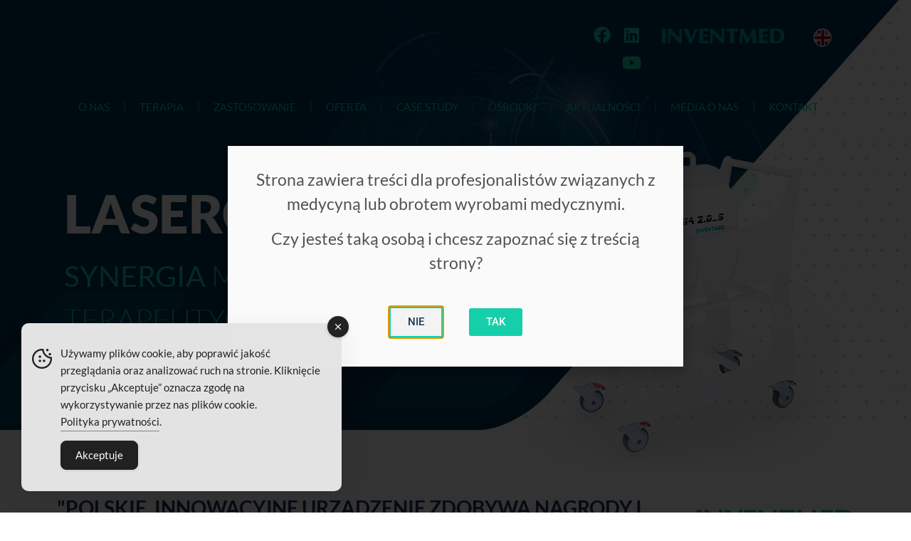

--- FILE ---
content_type: text/html; charset=UTF-8
request_url: https://laserobaria.pl/wnp-artykul-o-laserobarii/
body_size: 19133
content:
<!doctype html>
<html lang="pl-PL" prefix="og: https://ogp.me/ns#">
<head>
	<meta charset="UTF-8">
	<meta name="viewport" content="width=device-width, initial-scale=1">
	<link rel="profile" href="https://gmpg.org/xfn/11">
	
<!-- Optymalizacja wyszukiwarek według Rank Math - https://rankmath.com/ -->
<title>Nowa publikacja o Laserobarii 2.0_S na łamach prasy medycznej</title>
<meta name="description" content=" Z dumą ogłaszamy publikację artykułu poświęconego naszemu sprzętowi medycznemu, Laserobarii 2.o_S. To urządzenie, które nie tylko przyspiesza proces gojenia się trudno leczących się ran, ale także przynosi nadzieję pacjentom cierpiącym na przewlekłe schorzenia, takie jak cukrzyca czy miażdżyca"/>
<meta name="robots" content="index, follow, max-snippet:-1, max-video-preview:-1, max-image-preview:large"/>
<link rel="canonical" href="https://laserobaria.pl/wnp-artykul-o-laserobarii/" />
<meta property="og:locale" content="pl_PL" />
<meta property="og:type" content="article" />
<meta property="og:title" content="Nowa publikacja o Laserobarii 2.0_S na łamach prasy medycznej" />
<meta property="og:description" content=" Z dumą ogłaszamy publikację artykułu poświęconego naszemu sprzętowi medycznemu, Laserobarii 2.o_S. To urządzenie, które nie tylko przyspiesza proces gojenia się trudno leczących się ran, ale także przynosi nadzieję pacjentom cierpiącym na przewlekłe schorzenia, takie jak cukrzyca czy miażdżyca" />
<meta property="og:url" content="https://laserobaria.pl/wnp-artykul-o-laserobarii/" />
<meta property="og:site_name" content="LASEROBARIA metoda leczenia ran" />
<meta property="article:tag" content="inventmed" />
<meta property="article:tag" content="Laserobaria 2.0_S" />
<meta property="article:tag" content="WNP" />
<meta property="article:section" content="Aktualności" />
<meta property="og:updated_time" content="2025-08-18T10:38:59+02:00" />
<meta property="og:image" content="https://laserobaria.pl/wp-content/uploads/2024/03/Zrzut-ekranu-2024-03-1-o-20.56.59-1024x581.png" />
<meta property="og:image:secure_url" content="https://laserobaria.pl/wp-content/uploads/2024/03/Zrzut-ekranu-2024-03-1-o-20.56.59-1024x581.png" />
<meta property="og:image:width" content="800" />
<meta property="og:image:height" content="454" />
<meta property="og:image:alt" content="Polskie, innowacyjne urządzenie zdobywa nagrody i wkracza na rynku zagraniczne&quot; czyli nowa publikacja o Laserobarii 2.0_S na łamach prasy medycznej" />
<meta property="og:image:type" content="image/png" />
<meta property="article:published_time" content="2024-03-04T08:58:18+01:00" />
<meta property="article:modified_time" content="2025-08-18T10:38:59+02:00" />
<meta name="twitter:card" content="summary_large_image" />
<meta name="twitter:title" content="Nowa publikacja o Laserobarii 2.0_S na łamach prasy medycznej" />
<meta name="twitter:description" content=" Z dumą ogłaszamy publikację artykułu poświęconego naszemu sprzętowi medycznemu, Laserobarii 2.o_S. To urządzenie, które nie tylko przyspiesza proces gojenia się trudno leczących się ran, ale także przynosi nadzieję pacjentom cierpiącym na przewlekłe schorzenia, takie jak cukrzyca czy miażdżyca" />
<meta name="twitter:image" content="https://laserobaria.pl/wp-content/uploads/2024/03/Zrzut-ekranu-2024-03-1-o-20.56.59-1024x581.png" />
<meta name="twitter:label1" content="Napisane przez" />
<meta name="twitter:data1" content="Magdalena Dziadek" />
<meta name="twitter:label2" content="Czas czytania" />
<meta name="twitter:data2" content="1 minuta" />
<script type="application/ld+json" class="rank-math-schema">{"@context":"https://schema.org","@graph":[{"@type":"Organization","@id":"https://laserobaria.pl/#organization","name":"Laserobaria"},{"@type":"WebSite","@id":"https://laserobaria.pl/#website","url":"https://laserobaria.pl","name":"Laserobaria","publisher":{"@id":"https://laserobaria.pl/#organization"},"inLanguage":"pl-PL"},{"@type":"ImageObject","@id":"https://laserobaria.pl/wp-content/uploads/2024/03/Zrzut-ekranu-2024-03-1-o-20.56.59.png","url":"https://laserobaria.pl/wp-content/uploads/2024/03/Zrzut-ekranu-2024-03-1-o-20.56.59.png","width":"2879","height":"1633","caption":"Polskie, innowacyjne urz\u0105dzenie zdobywa nagrody i wkracza na rynku zagraniczne\" czyli nowa publikacja o Laserobarii 2.0_S na \u0142amach prasy medycznej","inLanguage":"pl-PL"},{"@type":"WebPage","@id":"https://laserobaria.pl/wnp-artykul-o-laserobarii/#webpage","url":"https://laserobaria.pl/wnp-artykul-o-laserobarii/","name":"Nowa publikacja o Laserobarii 2.0_S na \u0142amach prasy medycznej","datePublished":"2024-03-04T08:58:18+01:00","dateModified":"2025-08-18T10:38:59+02:00","isPartOf":{"@id":"https://laserobaria.pl/#website"},"primaryImageOfPage":{"@id":"https://laserobaria.pl/wp-content/uploads/2024/03/Zrzut-ekranu-2024-03-1-o-20.56.59.png"},"inLanguage":"pl-PL"},{"@type":"Person","@id":"https://laserobaria.pl/author/magda/","name":"Magdalena Dziadek","url":"https://laserobaria.pl/author/magda/","image":{"@type":"ImageObject","@id":"https://secure.gravatar.com/avatar/f67ab028f53796bd26ecad57759618cb18893ecb9eddb5d8d887f02e2abb4e1d?s=96&amp;d=mm&amp;r=g","url":"https://secure.gravatar.com/avatar/f67ab028f53796bd26ecad57759618cb18893ecb9eddb5d8d887f02e2abb4e1d?s=96&amp;d=mm&amp;r=g","caption":"Magdalena Dziadek","inLanguage":"pl-PL"},"worksFor":{"@id":"https://laserobaria.pl/#organization"}},{"@type":"Article","headline":"Nowa publikacja o Laserobarii 2.0_S na \u0142amach prasy medycznej","keywords":"WNP,Laserobaria","datePublished":"2024-03-04T08:58:18+01:00","dateModified":"2025-08-18T10:38:59+02:00","articleSection":"Aktualno\u015bci","author":{"@id":"https://laserobaria.pl/author/magda/","name":"Magdalena Dziadek"},"publisher":{"@id":"https://laserobaria.pl/#organization"},"description":"\u00a0Z dum\u0105 og\u0142aszamy publikacj\u0119 artyku\u0142u po\u015bwi\u0119conego naszemu sprz\u0119towi medycznemu, Laserobarii 2.o_S. To urz\u0105dzenie, kt\u00f3re nie tylko przyspiesza proces gojenia si\u0119 trudno lecz\u0105cych si\u0119 ran, ale tak\u017ce przynosi nadziej\u0119 pacjentom cierpi\u0105cym na przewlek\u0142e schorzenia, takie jak cukrzyca czy mia\u017cd\u017cyca","name":"Nowa publikacja o Laserobarii 2.0_S na \u0142amach prasy medycznej","@id":"https://laserobaria.pl/wnp-artykul-o-laserobarii/#richSnippet","isPartOf":{"@id":"https://laserobaria.pl/wnp-artykul-o-laserobarii/#webpage"},"image":{"@id":"https://laserobaria.pl/wp-content/uploads/2024/03/Zrzut-ekranu-2024-03-1-o-20.56.59.png"},"inLanguage":"pl-PL","mainEntityOfPage":{"@id":"https://laserobaria.pl/wnp-artykul-o-laserobarii/#webpage"}}]}</script>
<!-- /Wtyczka Rank Math WordPress SEO -->

<link rel="alternate" type="application/rss+xml" title="LASEROBARIA metoda leczenia ran &raquo; Kanał z wpisami" href="https://laserobaria.pl/feed/" />
<link rel="alternate" type="application/rss+xml" title="LASEROBARIA metoda leczenia ran &raquo; Kanał z komentarzami" href="https://laserobaria.pl/comments/feed/" />
<link rel="alternate" type="application/rss+xml" title="LASEROBARIA metoda leczenia ran &raquo; &#8222;Polskie, innowacyjne urządzenie zdobywa nagrody i wkracza na rynku zagraniczne&#8221; czyli nowa publikacja o Laserobarii 2.0_S na łamach publikacji WNP.pl, wydawcy RynekZdrowia.pl Kanał z komentarzami" href="https://laserobaria.pl/wnp-artykul-o-laserobarii/feed/" />
<link rel="alternate" title="oEmbed (JSON)" type="application/json+oembed" href="https://laserobaria.pl/wp-json/oembed/1.0/embed?url=https%3A%2F%2Flaserobaria.pl%2Fwnp-artykul-o-laserobarii%2F" />
<link rel="alternate" title="oEmbed (XML)" type="text/xml+oembed" href="https://laserobaria.pl/wp-json/oembed/1.0/embed?url=https%3A%2F%2Flaserobaria.pl%2Fwnp-artykul-o-laserobarii%2F&#038;format=xml" />
<style id='wp-img-auto-sizes-contain-inline-css'>
img:is([sizes=auto i],[sizes^="auto," i]){contain-intrinsic-size:3000px 1500px}
/*# sourceURL=wp-img-auto-sizes-contain-inline-css */
</style>
<style id='wp-emoji-styles-inline-css'>

	img.wp-smiley, img.emoji {
		display: inline !important;
		border: none !important;
		box-shadow: none !important;
		height: 1em !important;
		width: 1em !important;
		margin: 0 0.07em !important;
		vertical-align: -0.1em !important;
		background: none !important;
		padding: 0 !important;
	}
/*# sourceURL=wp-emoji-styles-inline-css */
</style>
<link rel='stylesheet' id='simple-gdpr-cookie-compliance-css' href='https://laserobaria.pl/wp-content/plugins/simple-gdpr-cookie-compliance/public/assets/dist/public.min.css?ver=2.0.0' media='all' />
<style id='simple-gdpr-cookie-compliance-inline-css'>
:root{--sgcc-text-color:#222222;--sgcc-link-color:#222222;--sgcc-link-hover-color:#00BC7D;--sgcc-notice-background-color:#E4E4E4;--sgcc-cookie-icon-color:#222222;--sgcc-close-button-background-color:#222222;--sgcc-close-button-hover-background-color:#00BC7D;--sgcc-close-button-color:#ffffff;--sgcc-close-button-hover-color:#ffffff;--sgcc-accept-button-background-color:#222222;--sgcc-accept-button-hover-background-color:#00BC7D;--sgcc-accept-button-color:#ffffff;--sgcc-accept-button-hover-color:#ffffff;--sgcc-accept-button-border-color:#222222;--sgcc-accept-button-hover-border-color:#00BC7D;}.sgcc-main-wrapper[data-layout=custom_width],.sgcc-main-wrapper[data-layout=pop_up]{--width :450px;}.sgcc-main-wrapper[data-layout=custom_width].position-bottom-left{--left :30px;--bottom :30px;}
/*# sourceURL=simple-gdpr-cookie-compliance-inline-css */
</style>
<link rel='stylesheet' id='hello-elementor-css' href='https://laserobaria.pl/wp-content/themes/hello-elementor/assets/css/reset.css?ver=3.4.4' media='all' />
<link rel='stylesheet' id='hello-elementor-theme-style-css' href='https://laserobaria.pl/wp-content/themes/hello-elementor/assets/css/theme.css?ver=3.4.4' media='all' />
<link rel='stylesheet' id='hello-elementor-header-footer-css' href='https://laserobaria.pl/wp-content/themes/hello-elementor/assets/css/header-footer.css?ver=3.4.4' media='all' />
<link rel='stylesheet' id='elementor-frontend-css' href='https://laserobaria.pl/wp-content/plugins/elementor/assets/css/frontend.min.css?ver=3.31.5' media='all' />
<link rel='stylesheet' id='elementor-post-6-css' href='https://laserobaria.pl/wp-content/uploads/elementor/css/post-6.css?ver=1764790257' media='all' />
<link rel='stylesheet' id='widget-image-css' href='https://laserobaria.pl/wp-content/plugins/elementor/assets/css/widget-image.min.css?ver=3.31.5' media='all' />
<link rel='stylesheet' id='widget-social-icons-css' href='https://laserobaria.pl/wp-content/plugins/elementor/assets/css/widget-social-icons.min.css?ver=3.31.5' media='all' />
<link rel='stylesheet' id='e-apple-webkit-css' href='https://laserobaria.pl/wp-content/plugins/elementor/assets/css/conditionals/apple-webkit.min.css?ver=3.31.5' media='all' />
<link rel='stylesheet' id='e-animation-grow-css' href='https://laserobaria.pl/wp-content/plugins/elementor/assets/lib/animations/styles/e-animation-grow.min.css?ver=3.31.5' media='all' />
<link rel='stylesheet' id='widget-nav-menu-css' href='https://laserobaria.pl/wp-content/plugins/elementor-pro/assets/css/widget-nav-menu.min.css?ver=3.31.3' media='all' />
<link rel='stylesheet' id='widget-spacer-css' href='https://laserobaria.pl/wp-content/plugins/elementor/assets/css/widget-spacer.min.css?ver=3.31.5' media='all' />
<link rel='stylesheet' id='e-animation-fadeInLeft-css' href='https://laserobaria.pl/wp-content/plugins/elementor/assets/lib/animations/styles/fadeInLeft.min.css?ver=3.31.5' media='all' />
<link rel='stylesheet' id='widget-heading-css' href='https://laserobaria.pl/wp-content/plugins/elementor/assets/css/widget-heading.min.css?ver=3.31.5' media='all' />
<link rel='stylesheet' id='e-animation-zoomIn-css' href='https://laserobaria.pl/wp-content/plugins/elementor/assets/lib/animations/styles/zoomIn.min.css?ver=3.31.5' media='all' />
<link rel='stylesheet' id='e-motion-fx-css' href='https://laserobaria.pl/wp-content/plugins/elementor-pro/assets/css/modules/motion-fx.min.css?ver=3.31.3' media='all' />
<link rel='stylesheet' id='swiper-css' href='https://laserobaria.pl/wp-content/plugins/elementor/assets/lib/swiper/v8/css/swiper.min.css?ver=8.4.5' media='all' />
<link rel='stylesheet' id='e-swiper-css' href='https://laserobaria.pl/wp-content/plugins/elementor/assets/css/conditionals/e-swiper.min.css?ver=3.31.5' media='all' />
<link rel='stylesheet' id='widget-media-carousel-css' href='https://laserobaria.pl/wp-content/plugins/elementor-pro/assets/css/widget-media-carousel.min.css?ver=3.31.3' media='all' />
<link rel='stylesheet' id='widget-carousel-module-base-css' href='https://laserobaria.pl/wp-content/plugins/elementor-pro/assets/css/widget-carousel-module-base.min.css?ver=3.31.3' media='all' />
<link rel='stylesheet' id='e-shapes-css' href='https://laserobaria.pl/wp-content/plugins/elementor/assets/css/conditionals/shapes.min.css?ver=3.31.5' media='all' />
<link rel='stylesheet' id='e-popup-css' href='https://laserobaria.pl/wp-content/plugins/elementor-pro/assets/css/conditionals/popup.min.css?ver=3.31.3' media='all' />
<link rel='stylesheet' id='elementor-icons-css' href='https://laserobaria.pl/wp-content/plugins/elementor/assets/lib/eicons/css/elementor-icons.min.css?ver=5.43.0' media='all' />
<link rel='stylesheet' id='e-animation-fadeIn-css' href='https://laserobaria.pl/wp-content/plugins/elementor/assets/lib/animations/styles/fadeIn.min.css?ver=3.31.5' media='all' />
<link rel='stylesheet' id='widget-gallery-css' href='https://laserobaria.pl/wp-content/plugins/elementor-pro/assets/css/widget-gallery.min.css?ver=3.31.3' media='all' />
<link rel='stylesheet' id='elementor-gallery-css' href='https://laserobaria.pl/wp-content/plugins/elementor/assets/lib/e-gallery/css/e-gallery.min.css?ver=1.2.0' media='all' />
<link rel='stylesheet' id='e-transitions-css' href='https://laserobaria.pl/wp-content/plugins/elementor-pro/assets/css/conditionals/transitions.min.css?ver=3.31.3' media='all' />
<link rel='stylesheet' id='elementor-post-3118-css' href='https://laserobaria.pl/wp-content/uploads/elementor/css/post-3118.css?ver=1764814962' media='all' />
<link rel='stylesheet' id='elementor-post-8-css' href='https://laserobaria.pl/wp-content/uploads/elementor/css/post-8.css?ver=1764790257' media='all' />
<link rel='stylesheet' id='elementor-post-82-css' href='https://laserobaria.pl/wp-content/uploads/elementor/css/post-82.css?ver=1764790257' media='all' />
<link rel='stylesheet' id='elementor-post-1903-css' href='https://laserobaria.pl/wp-content/uploads/elementor/css/post-1903.css?ver=1764790257' media='all' />
<link rel='stylesheet' id='hello-elementor-child-style-css' href='https://laserobaria.pl/wp-content/themes/hello-bomba/style.css?ver=1.0.0' media='all' />
<link rel='stylesheet' id='elementor-gf-local-lato-css' href='https://laserobaria.pl/wp-content/uploads/elementor/google-fonts/css/lato.css?ver=1755804075' media='all' />
<link rel='stylesheet' id='elementor-gf-local-roboto-css' href='https://laserobaria.pl/wp-content/uploads/elementor/google-fonts/css/roboto.css?ver=1755804081' media='all' />
<link rel='stylesheet' id='elementor-icons-shared-0-css' href='https://laserobaria.pl/wp-content/plugins/elementor/assets/lib/font-awesome/css/fontawesome.min.css?ver=5.15.3' media='all' />
<link rel='stylesheet' id='elementor-icons-fa-brands-css' href='https://laserobaria.pl/wp-content/plugins/elementor/assets/lib/font-awesome/css/brands.min.css?ver=5.15.3' media='all' />
<link rel='stylesheet' id='elementor-icons-fa-solid-css' href='https://laserobaria.pl/wp-content/plugins/elementor/assets/lib/font-awesome/css/solid.min.css?ver=5.15.3' media='all' />
<script src="https://laserobaria.pl/wp-includes/js/jquery/jquery.min.js?ver=3.7.1" id="jquery-core-js"></script>
<script src="https://laserobaria.pl/wp-includes/js/jquery/jquery-migrate.min.js?ver=3.4.1" id="jquery-migrate-js"></script>
<link rel="https://api.w.org/" href="https://laserobaria.pl/wp-json/" /><link rel="alternate" title="JSON" type="application/json" href="https://laserobaria.pl/wp-json/wp/v2/posts/3118" /><link rel="EditURI" type="application/rsd+xml" title="RSD" href="https://laserobaria.pl/xmlrpc.php?rsd" />
<meta name="generator" content="WordPress 6.9" />
<link rel='shortlink' href='https://laserobaria.pl/?p=3118' />

		<!-- GA Google Analytics @ https://m0n.co/ga -->
		<script async src="https://www.googletagmanager.com/gtag/js?id=G-KKJMXZEFHE"></script>
		<script>
			window.dataLayer = window.dataLayer || [];
			function gtag(){dataLayer.push(arguments);}
			gtag('js', new Date());
			gtag('config', 'G-KKJMXZEFHE');
		</script>

	<meta name="description" content=" Z dumą ogłaszamy publikację artykułu poświęconego naszemu sprzętowi medycznemu, Laserobarii 2.o_S. To urządzenie, które nie tylko przyspiesza proces gojenia się trudno leczących się ran, ale także przynosi nadzieję pacjentom cierpiącym na przewlekłe schorzenia, takie jak cukrzyca czy miażdżyca.">
<meta name="generator" content="Elementor 3.31.5; features: additional_custom_breakpoints, e_element_cache; settings: css_print_method-external, google_font-enabled, font_display-auto">
<meta name="facebook-domain-verification" content="q8jbidmrkj6z9yrdao1o3ypa4k3psp" />

<!-- Meta Pixel Code -->
<script type='text/javascript'>
!function(f,b,e,v,n,t,s){if(f.fbq)return;n=f.fbq=function(){n.callMethod?
n.callMethod.apply(n,arguments):n.queue.push(arguments)};if(!f._fbq)f._fbq=n;
n.push=n;n.loaded=!0;n.version='2.0';n.queue=[];t=b.createElement(e);t.async=!0;
t.src=v;s=b.getElementsByTagName(e)[0];s.parentNode.insertBefore(t,s)}(window,
document,'script','https://connect.facebook.net/en_US/fbevents.js');
</script>
<!-- End Meta Pixel Code -->
<script type='text/javascript'>var url = window.location.origin + '?ob=open-bridge';
            fbq('set', 'openbridge', '948792956105335', url);
fbq('init', '948792956105335', {}, {
    "agent": "wordpress-6.9-4.1.5"
})</script><script type='text/javascript'>
    fbq('track', 'PageView', []);
  </script>			<style>
				.e-con.e-parent:nth-of-type(n+4):not(.e-lazyloaded):not(.e-no-lazyload),
				.e-con.e-parent:nth-of-type(n+4):not(.e-lazyloaded):not(.e-no-lazyload) * {
					background-image: none !important;
				}
				@media screen and (max-height: 1024px) {
					.e-con.e-parent:nth-of-type(n+3):not(.e-lazyloaded):not(.e-no-lazyload),
					.e-con.e-parent:nth-of-type(n+3):not(.e-lazyloaded):not(.e-no-lazyload) * {
						background-image: none !important;
					}
				}
				@media screen and (max-height: 640px) {
					.e-con.e-parent:nth-of-type(n+2):not(.e-lazyloaded):not(.e-no-lazyload),
					.e-con.e-parent:nth-of-type(n+2):not(.e-lazyloaded):not(.e-no-lazyload) * {
						background-image: none !important;
					}
				}
			</style>
			<link rel="icon" href="https://laserobaria.pl/wp-content/uploads/2022/08/cropped-favicon-laserobaria-32x32.png" sizes="32x32" />
<link rel="icon" href="https://laserobaria.pl/wp-content/uploads/2022/08/cropped-favicon-laserobaria-192x192.png" sizes="192x192" />
<link rel="apple-touch-icon" href="https://laserobaria.pl/wp-content/uploads/2022/08/cropped-favicon-laserobaria-180x180.png" />
<meta name="msapplication-TileImage" content="https://laserobaria.pl/wp-content/uploads/2022/08/cropped-favicon-laserobaria-270x270.png" />
<style id='global-styles-inline-css'>
:root{--wp--preset--aspect-ratio--square: 1;--wp--preset--aspect-ratio--4-3: 4/3;--wp--preset--aspect-ratio--3-4: 3/4;--wp--preset--aspect-ratio--3-2: 3/2;--wp--preset--aspect-ratio--2-3: 2/3;--wp--preset--aspect-ratio--16-9: 16/9;--wp--preset--aspect-ratio--9-16: 9/16;--wp--preset--color--black: #000000;--wp--preset--color--cyan-bluish-gray: #abb8c3;--wp--preset--color--white: #ffffff;--wp--preset--color--pale-pink: #f78da7;--wp--preset--color--vivid-red: #cf2e2e;--wp--preset--color--luminous-vivid-orange: #ff6900;--wp--preset--color--luminous-vivid-amber: #fcb900;--wp--preset--color--light-green-cyan: #7bdcb5;--wp--preset--color--vivid-green-cyan: #00d084;--wp--preset--color--pale-cyan-blue: #8ed1fc;--wp--preset--color--vivid-cyan-blue: #0693e3;--wp--preset--color--vivid-purple: #9b51e0;--wp--preset--gradient--vivid-cyan-blue-to-vivid-purple: linear-gradient(135deg,rgb(6,147,227) 0%,rgb(155,81,224) 100%);--wp--preset--gradient--light-green-cyan-to-vivid-green-cyan: linear-gradient(135deg,rgb(122,220,180) 0%,rgb(0,208,130) 100%);--wp--preset--gradient--luminous-vivid-amber-to-luminous-vivid-orange: linear-gradient(135deg,rgb(252,185,0) 0%,rgb(255,105,0) 100%);--wp--preset--gradient--luminous-vivid-orange-to-vivid-red: linear-gradient(135deg,rgb(255,105,0) 0%,rgb(207,46,46) 100%);--wp--preset--gradient--very-light-gray-to-cyan-bluish-gray: linear-gradient(135deg,rgb(238,238,238) 0%,rgb(169,184,195) 100%);--wp--preset--gradient--cool-to-warm-spectrum: linear-gradient(135deg,rgb(74,234,220) 0%,rgb(151,120,209) 20%,rgb(207,42,186) 40%,rgb(238,44,130) 60%,rgb(251,105,98) 80%,rgb(254,248,76) 100%);--wp--preset--gradient--blush-light-purple: linear-gradient(135deg,rgb(255,206,236) 0%,rgb(152,150,240) 100%);--wp--preset--gradient--blush-bordeaux: linear-gradient(135deg,rgb(254,205,165) 0%,rgb(254,45,45) 50%,rgb(107,0,62) 100%);--wp--preset--gradient--luminous-dusk: linear-gradient(135deg,rgb(255,203,112) 0%,rgb(199,81,192) 50%,rgb(65,88,208) 100%);--wp--preset--gradient--pale-ocean: linear-gradient(135deg,rgb(255,245,203) 0%,rgb(182,227,212) 50%,rgb(51,167,181) 100%);--wp--preset--gradient--electric-grass: linear-gradient(135deg,rgb(202,248,128) 0%,rgb(113,206,126) 100%);--wp--preset--gradient--midnight: linear-gradient(135deg,rgb(2,3,129) 0%,rgb(40,116,252) 100%);--wp--preset--font-size--small: 13px;--wp--preset--font-size--medium: 20px;--wp--preset--font-size--large: 36px;--wp--preset--font-size--x-large: 42px;--wp--preset--spacing--20: 0.44rem;--wp--preset--spacing--30: 0.67rem;--wp--preset--spacing--40: 1rem;--wp--preset--spacing--50: 1.5rem;--wp--preset--spacing--60: 2.25rem;--wp--preset--spacing--70: 3.38rem;--wp--preset--spacing--80: 5.06rem;--wp--preset--shadow--natural: 6px 6px 9px rgba(0, 0, 0, 0.2);--wp--preset--shadow--deep: 12px 12px 50px rgba(0, 0, 0, 0.4);--wp--preset--shadow--sharp: 6px 6px 0px rgba(0, 0, 0, 0.2);--wp--preset--shadow--outlined: 6px 6px 0px -3px rgb(255, 255, 255), 6px 6px rgb(0, 0, 0);--wp--preset--shadow--crisp: 6px 6px 0px rgb(0, 0, 0);}:root { --wp--style--global--content-size: 800px;--wp--style--global--wide-size: 1200px; }:where(body) { margin: 0; }.wp-site-blocks > .alignleft { float: left; margin-right: 2em; }.wp-site-blocks > .alignright { float: right; margin-left: 2em; }.wp-site-blocks > .aligncenter { justify-content: center; margin-left: auto; margin-right: auto; }:where(.wp-site-blocks) > * { margin-block-start: 24px; margin-block-end: 0; }:where(.wp-site-blocks) > :first-child { margin-block-start: 0; }:where(.wp-site-blocks) > :last-child { margin-block-end: 0; }:root { --wp--style--block-gap: 24px; }:root :where(.is-layout-flow) > :first-child{margin-block-start: 0;}:root :where(.is-layout-flow) > :last-child{margin-block-end: 0;}:root :where(.is-layout-flow) > *{margin-block-start: 24px;margin-block-end: 0;}:root :where(.is-layout-constrained) > :first-child{margin-block-start: 0;}:root :where(.is-layout-constrained) > :last-child{margin-block-end: 0;}:root :where(.is-layout-constrained) > *{margin-block-start: 24px;margin-block-end: 0;}:root :where(.is-layout-flex){gap: 24px;}:root :where(.is-layout-grid){gap: 24px;}.is-layout-flow > .alignleft{float: left;margin-inline-start: 0;margin-inline-end: 2em;}.is-layout-flow > .alignright{float: right;margin-inline-start: 2em;margin-inline-end: 0;}.is-layout-flow > .aligncenter{margin-left: auto !important;margin-right: auto !important;}.is-layout-constrained > .alignleft{float: left;margin-inline-start: 0;margin-inline-end: 2em;}.is-layout-constrained > .alignright{float: right;margin-inline-start: 2em;margin-inline-end: 0;}.is-layout-constrained > .aligncenter{margin-left: auto !important;margin-right: auto !important;}.is-layout-constrained > :where(:not(.alignleft):not(.alignright):not(.alignfull)){max-width: var(--wp--style--global--content-size);margin-left: auto !important;margin-right: auto !important;}.is-layout-constrained > .alignwide{max-width: var(--wp--style--global--wide-size);}body .is-layout-flex{display: flex;}.is-layout-flex{flex-wrap: wrap;align-items: center;}.is-layout-flex > :is(*, div){margin: 0;}body .is-layout-grid{display: grid;}.is-layout-grid > :is(*, div){margin: 0;}body{padding-top: 0px;padding-right: 0px;padding-bottom: 0px;padding-left: 0px;}a:where(:not(.wp-element-button)){text-decoration: underline;}:root :where(.wp-element-button, .wp-block-button__link){background-color: #32373c;border-width: 0;color: #fff;font-family: inherit;font-size: inherit;font-style: inherit;font-weight: inherit;letter-spacing: inherit;line-height: inherit;padding-top: calc(0.667em + 2px);padding-right: calc(1.333em + 2px);padding-bottom: calc(0.667em + 2px);padding-left: calc(1.333em + 2px);text-decoration: none;text-transform: inherit;}.has-black-color{color: var(--wp--preset--color--black) !important;}.has-cyan-bluish-gray-color{color: var(--wp--preset--color--cyan-bluish-gray) !important;}.has-white-color{color: var(--wp--preset--color--white) !important;}.has-pale-pink-color{color: var(--wp--preset--color--pale-pink) !important;}.has-vivid-red-color{color: var(--wp--preset--color--vivid-red) !important;}.has-luminous-vivid-orange-color{color: var(--wp--preset--color--luminous-vivid-orange) !important;}.has-luminous-vivid-amber-color{color: var(--wp--preset--color--luminous-vivid-amber) !important;}.has-light-green-cyan-color{color: var(--wp--preset--color--light-green-cyan) !important;}.has-vivid-green-cyan-color{color: var(--wp--preset--color--vivid-green-cyan) !important;}.has-pale-cyan-blue-color{color: var(--wp--preset--color--pale-cyan-blue) !important;}.has-vivid-cyan-blue-color{color: var(--wp--preset--color--vivid-cyan-blue) !important;}.has-vivid-purple-color{color: var(--wp--preset--color--vivid-purple) !important;}.has-black-background-color{background-color: var(--wp--preset--color--black) !important;}.has-cyan-bluish-gray-background-color{background-color: var(--wp--preset--color--cyan-bluish-gray) !important;}.has-white-background-color{background-color: var(--wp--preset--color--white) !important;}.has-pale-pink-background-color{background-color: var(--wp--preset--color--pale-pink) !important;}.has-vivid-red-background-color{background-color: var(--wp--preset--color--vivid-red) !important;}.has-luminous-vivid-orange-background-color{background-color: var(--wp--preset--color--luminous-vivid-orange) !important;}.has-luminous-vivid-amber-background-color{background-color: var(--wp--preset--color--luminous-vivid-amber) !important;}.has-light-green-cyan-background-color{background-color: var(--wp--preset--color--light-green-cyan) !important;}.has-vivid-green-cyan-background-color{background-color: var(--wp--preset--color--vivid-green-cyan) !important;}.has-pale-cyan-blue-background-color{background-color: var(--wp--preset--color--pale-cyan-blue) !important;}.has-vivid-cyan-blue-background-color{background-color: var(--wp--preset--color--vivid-cyan-blue) !important;}.has-vivid-purple-background-color{background-color: var(--wp--preset--color--vivid-purple) !important;}.has-black-border-color{border-color: var(--wp--preset--color--black) !important;}.has-cyan-bluish-gray-border-color{border-color: var(--wp--preset--color--cyan-bluish-gray) !important;}.has-white-border-color{border-color: var(--wp--preset--color--white) !important;}.has-pale-pink-border-color{border-color: var(--wp--preset--color--pale-pink) !important;}.has-vivid-red-border-color{border-color: var(--wp--preset--color--vivid-red) !important;}.has-luminous-vivid-orange-border-color{border-color: var(--wp--preset--color--luminous-vivid-orange) !important;}.has-luminous-vivid-amber-border-color{border-color: var(--wp--preset--color--luminous-vivid-amber) !important;}.has-light-green-cyan-border-color{border-color: var(--wp--preset--color--light-green-cyan) !important;}.has-vivid-green-cyan-border-color{border-color: var(--wp--preset--color--vivid-green-cyan) !important;}.has-pale-cyan-blue-border-color{border-color: var(--wp--preset--color--pale-cyan-blue) !important;}.has-vivid-cyan-blue-border-color{border-color: var(--wp--preset--color--vivid-cyan-blue) !important;}.has-vivid-purple-border-color{border-color: var(--wp--preset--color--vivid-purple) !important;}.has-vivid-cyan-blue-to-vivid-purple-gradient-background{background: var(--wp--preset--gradient--vivid-cyan-blue-to-vivid-purple) !important;}.has-light-green-cyan-to-vivid-green-cyan-gradient-background{background: var(--wp--preset--gradient--light-green-cyan-to-vivid-green-cyan) !important;}.has-luminous-vivid-amber-to-luminous-vivid-orange-gradient-background{background: var(--wp--preset--gradient--luminous-vivid-amber-to-luminous-vivid-orange) !important;}.has-luminous-vivid-orange-to-vivid-red-gradient-background{background: var(--wp--preset--gradient--luminous-vivid-orange-to-vivid-red) !important;}.has-very-light-gray-to-cyan-bluish-gray-gradient-background{background: var(--wp--preset--gradient--very-light-gray-to-cyan-bluish-gray) !important;}.has-cool-to-warm-spectrum-gradient-background{background: var(--wp--preset--gradient--cool-to-warm-spectrum) !important;}.has-blush-light-purple-gradient-background{background: var(--wp--preset--gradient--blush-light-purple) !important;}.has-blush-bordeaux-gradient-background{background: var(--wp--preset--gradient--blush-bordeaux) !important;}.has-luminous-dusk-gradient-background{background: var(--wp--preset--gradient--luminous-dusk) !important;}.has-pale-ocean-gradient-background{background: var(--wp--preset--gradient--pale-ocean) !important;}.has-electric-grass-gradient-background{background: var(--wp--preset--gradient--electric-grass) !important;}.has-midnight-gradient-background{background: var(--wp--preset--gradient--midnight) !important;}.has-small-font-size{font-size: var(--wp--preset--font-size--small) !important;}.has-medium-font-size{font-size: var(--wp--preset--font-size--medium) !important;}.has-large-font-size{font-size: var(--wp--preset--font-size--large) !important;}.has-x-large-font-size{font-size: var(--wp--preset--font-size--x-large) !important;}
/*# sourceURL=global-styles-inline-css */
</style>
<link rel='stylesheet' id='elementor-post-1900-css' href='https://laserobaria.pl/wp-content/uploads/elementor/css/post-1900.css?ver=1764790257' media='all' />
</head>
<body class="wp-singular post-template-default single single-post postid-3118 single-format-standard wp-embed-responsive wp-theme-hello-elementor wp-child-theme-hello-bomba hello-elementor-default elementor-default elementor-kit-6 elementor-page elementor-page-3118">


<!-- Meta Pixel Code -->
<noscript>
<img height="1" width="1" style="display:none" alt="fbpx"
src="https://www.facebook.com/tr?id=948792956105335&ev=PageView&noscript=1" />
</noscript>
<!-- End Meta Pixel Code -->

<a class="skip-link screen-reader-text" href="#content">Przejdź do treści</a>

		<header data-elementor-type="header" data-elementor-id="8" class="elementor elementor-8 elementor-location-header" data-elementor-post-type="elementor_library">
					<section class="elementor-section elementor-top-section elementor-element elementor-element-7efa943 elementor-section-boxed elementor-section-height-default elementor-section-height-default" data-id="7efa943" data-element_type="section" data-settings="{&quot;background_background&quot;:&quot;classic&quot;}">
						<div class="elementor-container elementor-column-gap-default">
					<div class="elementor-column elementor-col-100 elementor-top-column elementor-element elementor-element-483b674" data-id="483b674" data-element_type="column">
			<div class="elementor-widget-wrap elementor-element-populated">
						<section class="elementor-section elementor-inner-section elementor-element elementor-element-5dfb58b elementor-section-boxed elementor-section-height-default elementor-section-height-default" data-id="5dfb58b" data-element_type="section">
						<div class="elementor-container elementor-column-gap-default">
					<div class="elementor-column elementor-col-25 elementor-inner-column elementor-element elementor-element-4d1810c logoo" data-id="4d1810c" data-element_type="column" data-settings="{&quot;background_background&quot;:&quot;classic&quot;}">
			<div class="elementor-widget-wrap elementor-element-populated">
						<div class="elementor-element elementor-element-4b86e7b logotop elementor-widget elementor-widget-image" data-id="4b86e7b" data-element_type="widget" data-widget_type="image.default">
				<div class="elementor-widget-container">
																<a href="https://laserobaria.pl/">
							<img width="31" height="2" src="https://laserobaria.pl/wp-content/uploads/2022/08/laserobaria-20-S.svg" class="attachment-full size-full wp-image-908" alt="" srcset="https://laserobaria.pl/wp-content/uploads//2022/08/laserobaria-20-S.svg 768w, https://laserobaria.pl/wp-content/uploads//2022/08/laserobaria-20-S.svg 31w" sizes="(max-width: 31px) 100vw, 31px" />								</a>
															</div>
				</div>
					</div>
		</div>
				<div class="elementor-column elementor-col-25 elementor-inner-column elementor-element elementor-element-e34261e" data-id="e34261e" data-element_type="column">
			<div class="elementor-widget-wrap elementor-element-populated">
						<div class="elementor-element elementor-element-7f829a3 e-grid-align-right elementor-hidden-tablet elementor-hidden-mobile elementor-shape-rounded elementor-grid-0 elementor-widget elementor-widget-social-icons" data-id="7f829a3" data-element_type="widget" data-widget_type="social-icons.default">
				<div class="elementor-widget-container">
							<div class="elementor-social-icons-wrapper elementor-grid" role="list">
							<span class="elementor-grid-item" role="listitem">
					<a class="elementor-icon elementor-social-icon elementor-social-icon-facebook elementor-repeater-item-b210731" href="https://www.facebook.com/profile.php?id=100068302684187" target="_blank">
						<span class="elementor-screen-only">Facebook</span>
						<i class="fab fa-facebook"></i>					</a>
				</span>
							<span class="elementor-grid-item" role="listitem">
					<a class="elementor-icon elementor-social-icon elementor-social-icon-linkedin elementor-repeater-item-aebf130" href="https://www.linkedin.com/company/88648519/admin/dashboard/" target="_blank">
						<span class="elementor-screen-only">Linkedin</span>
						<i class="fab fa-linkedin"></i>					</a>
				</span>
							<span class="elementor-grid-item" role="listitem">
					<a class="elementor-icon elementor-social-icon elementor-social-icon-youtube elementor-repeater-item-eb44bb7" href="https://www.youtube.com/@laserobaria3023" target="_blank">
						<span class="elementor-screen-only">Youtube</span>
						<i class="fab fa-youtube"></i>					</a>
				</span>
					</div>
						</div>
				</div>
					</div>
		</div>
				<div class="elementor-column elementor-col-25 elementor-inner-column elementor-element elementor-element-3c13975" data-id="3c13975" data-element_type="column">
			<div class="elementor-widget-wrap elementor-element-populated">
						<div class="elementor-element elementor-element-f8fa19e elementor-widget elementor-widget-image" data-id="f8fa19e" data-element_type="widget" data-widget_type="image.default">
				<div class="elementor-widget-container">
															<img width="315" height="39" src="https://laserobaria.pl/wp-content/uploads/2022/08/inv-log-1.png" class="attachment-full size-full wp-image-242" alt="Inventmed - logo" srcset="https://laserobaria.pl/wp-content/uploads/2022/08/inv-log-1.png 315w, https://laserobaria.pl/wp-content/uploads/2022/08/inv-log-1-300x37.png 300w" sizes="(max-width: 315px) 100vw, 315px" />															</div>
				</div>
					</div>
		</div>
				<div class="elementor-column elementor-col-25 elementor-inner-column elementor-element elementor-element-27968a0" data-id="27968a0" data-element_type="column">
			<div class="elementor-widget-wrap elementor-element-populated">
						<div class="elementor-element elementor-element-c124ad5 elementor-widget elementor-widget-image" data-id="c124ad5" data-element_type="widget" data-widget_type="image.default">
				<div class="elementor-widget-container">
																<a href="https://laserobaria.com/">
							<img loading="lazy" width="26" height="26" src="https://laserobaria.pl/wp-content/uploads/2022/08/en.png" class="attachment-large size-large wp-image-1042" alt="Angielska wersja językowa" />								</a>
															</div>
				</div>
					</div>
		</div>
					</div>
		</section>
				<section class="elementor-section elementor-inner-section elementor-element elementor-element-bd9718e elementor-section-boxed elementor-section-height-default elementor-section-height-default" data-id="bd9718e" data-element_type="section">
						<div class="elementor-container elementor-column-gap-default">
					<div class="elementor-column elementor-col-100 elementor-inner-column elementor-element elementor-element-7e191e7" data-id="7e191e7" data-element_type="column">
			<div class="elementor-widget-wrap elementor-element-populated">
						<div class="elementor-element elementor-element-5cb2091 elementor-nav-menu__align-start elementor-nav-menu__text-align-center elementor-nav-menu--dropdown-tablet elementor-nav-menu--toggle elementor-nav-menu--burger elementor-widget elementor-widget-nav-menu" data-id="5cb2091" data-element_type="widget" data-settings="{&quot;toggle_icon_hover_animation&quot;:&quot;grow&quot;,&quot;layout&quot;:&quot;horizontal&quot;,&quot;submenu_icon&quot;:{&quot;value&quot;:&quot;&lt;i class=\&quot;fas fa-caret-down\&quot;&gt;&lt;\/i&gt;&quot;,&quot;library&quot;:&quot;fa-solid&quot;},&quot;toggle&quot;:&quot;burger&quot;}" data-widget_type="nav-menu.default">
				<div class="elementor-widget-container">
								<nav aria-label="Menu" class="elementor-nav-menu--main elementor-nav-menu__container elementor-nav-menu--layout-horizontal e--pointer-underline e--animation-grow">
				<ul id="menu-1-5cb2091" class="elementor-nav-menu"><li class="menu-item menu-item-type-post_type menu-item-object-page menu-item-402"><a href="https://laserobaria.pl/o-nas/" class="elementor-item">O nas</a></li>
<li class="menu-item menu-item-type-post_type menu-item-object-page menu-item-548"><a href="https://laserobaria.pl/metoda/" class="elementor-item">Terapia</a></li>
<li class="menu-item menu-item-type-post_type menu-item-object-page menu-item-403"><a href="https://laserobaria.pl/zastosowanie/" class="elementor-item">Zastosowanie</a></li>
<li class="menu-item menu-item-type-post_type menu-item-object-page menu-item-549"><a href="https://laserobaria.pl/wspolpraca/" class="elementor-item">Oferta</a></li>
<li class="menu-item menu-item-type-post_type menu-item-object-page menu-item-499"><a href="https://laserobaria.pl/case-study/" class="elementor-item">Case Study</a></li>
<li class="menu-item menu-item-type-post_type menu-item-object-page menu-item-572"><a href="https://laserobaria.pl/osrodki/" class="elementor-item">Ośrodki</a></li>
<li class="menu-item menu-item-type-post_type menu-item-object-page current_page_parent menu-item-711"><a href="https://laserobaria.pl/aktualnosci/" class="elementor-item">Aktualności</a></li>
<li class="menu-item menu-item-type-post_type menu-item-object-page menu-item-3850"><a href="https://laserobaria.pl/media-o-nas/" class="elementor-item">Media o Nas</a></li>
<li class="menu-item menu-item-type-post_type menu-item-object-page menu-item-712"><a href="https://laserobaria.pl/kontakt/" class="elementor-item">Kontakt</a></li>
</ul>			</nav>
					<div class="elementor-menu-toggle" role="button" tabindex="0" aria-label="Menu Toggle" aria-expanded="false">
			<i aria-hidden="true" role="presentation" class="elementor-menu-toggle__icon--open elementor-animation-grow eicon-menu-bar"></i><i aria-hidden="true" role="presentation" class="elementor-menu-toggle__icon--close elementor-animation-grow eicon-close"></i>		</div>
					<nav class="elementor-nav-menu--dropdown elementor-nav-menu__container" aria-hidden="true">
				<ul id="menu-2-5cb2091" class="elementor-nav-menu"><li class="menu-item menu-item-type-post_type menu-item-object-page menu-item-402"><a href="https://laserobaria.pl/o-nas/" class="elementor-item" tabindex="-1">O nas</a></li>
<li class="menu-item menu-item-type-post_type menu-item-object-page menu-item-548"><a href="https://laserobaria.pl/metoda/" class="elementor-item" tabindex="-1">Terapia</a></li>
<li class="menu-item menu-item-type-post_type menu-item-object-page menu-item-403"><a href="https://laserobaria.pl/zastosowanie/" class="elementor-item" tabindex="-1">Zastosowanie</a></li>
<li class="menu-item menu-item-type-post_type menu-item-object-page menu-item-549"><a href="https://laserobaria.pl/wspolpraca/" class="elementor-item" tabindex="-1">Oferta</a></li>
<li class="menu-item menu-item-type-post_type menu-item-object-page menu-item-499"><a href="https://laserobaria.pl/case-study/" class="elementor-item" tabindex="-1">Case Study</a></li>
<li class="menu-item menu-item-type-post_type menu-item-object-page menu-item-572"><a href="https://laserobaria.pl/osrodki/" class="elementor-item" tabindex="-1">Ośrodki</a></li>
<li class="menu-item menu-item-type-post_type menu-item-object-page current_page_parent menu-item-711"><a href="https://laserobaria.pl/aktualnosci/" class="elementor-item" tabindex="-1">Aktualności</a></li>
<li class="menu-item menu-item-type-post_type menu-item-object-page menu-item-3850"><a href="https://laserobaria.pl/media-o-nas/" class="elementor-item" tabindex="-1">Media o Nas</a></li>
<li class="menu-item menu-item-type-post_type menu-item-object-page menu-item-712"><a href="https://laserobaria.pl/kontakt/" class="elementor-item" tabindex="-1">Kontakt</a></li>
</ul>			</nav>
						</div>
				</div>
					</div>
		</div>
					</div>
		</section>
				<section class="elementor-section elementor-inner-section elementor-element elementor-element-7daf56e elementor-section-boxed elementor-section-height-default elementor-section-height-default" data-id="7daf56e" data-element_type="section">
						<div class="elementor-container elementor-column-gap-default">
					<div class="elementor-column elementor-col-50 elementor-inner-column elementor-element elementor-element-eaf7c76" data-id="eaf7c76" data-element_type="column">
			<div class="elementor-widget-wrap elementor-element-populated">
						<div class="elementor-element elementor-element-1569ee7 elementor-widget elementor-widget-spacer" data-id="1569ee7" data-element_type="widget" data-widget_type="spacer.default">
				<div class="elementor-widget-container">
							<div class="elementor-spacer">
			<div class="elementor-spacer-inner"></div>
		</div>
						</div>
				</div>
				<div class="elementor-element elementor-element-9bbf83d elementor-invisible elementor-widget elementor-widget-heading" data-id="9bbf83d" data-element_type="widget" data-settings="{&quot;_animation&quot;:&quot;fadeInLeft&quot;}" data-widget_type="heading.default">
				<div class="elementor-widget-container">
					<h2 class="elementor-heading-title elementor-size-default">LASEROBARIA</h2>				</div>
				</div>
				<div class="elementor-element elementor-element-7f66690 animated-slow elementor-invisible elementor-widget elementor-widget-text-editor" data-id="7f66690" data-element_type="widget" data-settings="{&quot;_animation&quot;:&quot;fadeInLeft&quot;}" data-widget_type="text-editor.default">
				<div class="elementor-widget-container">
									<p><strong>synergia</strong> metod terapeutycznych               w leczeniu ran</p>								</div>
				</div>
					</div>
		</div>
				<div class="elementor-column elementor-col-50 elementor-inner-column elementor-element elementor-element-8eccd22" data-id="8eccd22" data-element_type="column">
			<div class="elementor-widget-wrap elementor-element-populated">
						<div class="elementor-element elementor-element-ecb27c9 elementor-invisible elementor-widget elementor-widget-image" data-id="ecb27c9" data-element_type="widget" data-settings="{&quot;motion_fx_motion_fx_mouse&quot;:&quot;yes&quot;,&quot;motion_fx_mouseTrack_effect&quot;:&quot;yes&quot;,&quot;_animation&quot;:&quot;zoomIn&quot;,&quot;motion_fx_mouseTrack_speed&quot;:{&quot;unit&quot;:&quot;px&quot;,&quot;size&quot;:1,&quot;sizes&quot;:[]}}" data-widget_type="image.default">
				<div class="elementor-widget-container">
															<img loading="lazy" width="518" height="472" src="https://laserobaria.pl/wp-content/uploads/2022/08/www1-ciecie_29.png" class="attachment-large size-large wp-image-47" alt="Laserobaria 2.0 S urządzenie Inventmed" srcset="https://laserobaria.pl/wp-content/uploads/2022/08/www1-ciecie_29.png 518w, https://laserobaria.pl/wp-content/uploads/2022/08/www1-ciecie_29-300x273.png 300w" sizes="(max-width: 518px) 100vw, 518px" />															</div>
				</div>
					</div>
		</div>
					</div>
		</section>
					</div>
		</div>
					</div>
		</section>
				</header>
		
<main id="content" class="site-main post-3118 post type-post status-publish format-standard has-post-thumbnail hentry category-aktualnosci tag-inventmed tag-laserobaria-2-0_s tag-wnp">

	
	<div class="page-content">
				<div data-elementor-type="wp-post" data-elementor-id="3118" class="elementor elementor-3118" data-elementor-post-type="post">
						<section class="elementor-section elementor-top-section elementor-element elementor-element-884ce38 elementor-section-boxed elementor-section-height-default elementor-section-height-default" data-id="884ce38" data-element_type="section">
						<div class="elementor-container elementor-column-gap-default">
					<div class="elementor-column elementor-col-50 elementor-top-column elementor-element elementor-element-dc58e03" data-id="dc58e03" data-element_type="column">
			<div class="elementor-widget-wrap elementor-element-populated">
						<div class="elementor-element elementor-element-26c1a33 elementor-widget elementor-widget-heading" data-id="26c1a33" data-element_type="widget" data-widget_type="heading.default">
				<div class="elementor-widget-container">
					<h2 class="elementor-heading-title elementor-size-default">"Polskie, innowacyjne urządzenie zdobywa nagrody i wkracza na rynku zagraniczne" czyli nowa publikacja o Laserobarii 2.0_S na WNP.pl, wydawcy Rynekzdrowia.pl</h2>				</div>
				</div>
					</div>
		</div>
				<div class="elementor-column elementor-col-50 elementor-top-column elementor-element elementor-element-477fa8a" data-id="477fa8a" data-element_type="column">
			<div class="elementor-widget-wrap elementor-element-populated">
						<div class="elementor-element elementor-element-940fb7b animated-slow elementor-invisible elementor-widget elementor-widget-image" data-id="940fb7b" data-element_type="widget" data-settings="{&quot;_animation&quot;:&quot;fadeIn&quot;,&quot;_animation_delay&quot;:2000}" data-widget_type="image.default">
				<div class="elementor-widget-container">
															<img loading="lazy" decoding="async" width="315" height="39" src="https://laserobaria.pl/wp-content/uploads/2022/08/inv-log-1.png" class="attachment-full size-full wp-image-242" alt="Inventmed - logo" srcset="https://laserobaria.pl/wp-content/uploads/2022/08/inv-log-1.png 315w, https://laserobaria.pl/wp-content/uploads/2022/08/inv-log-1-300x37.png 300w" sizes="(max-width: 315px) 100vw, 315px" />															</div>
				</div>
				<div class="elementor-element elementor-element-34c339d elementor-widget elementor-widget-text-editor" data-id="34c339d" data-element_type="widget" data-widget_type="text-editor.default">
				<div class="elementor-widget-container">
									2024-03-04								</div>
				</div>
					</div>
		</div>
					</div>
		</section>
				<section class="elementor-section elementor-top-section elementor-element elementor-element-afa051f elementor-section-boxed elementor-section-height-default elementor-section-height-default" data-id="afa051f" data-element_type="section">
						<div class="elementor-container elementor-column-gap-default">
					<div class="elementor-column elementor-col-100 elementor-top-column elementor-element elementor-element-b95a719" data-id="b95a719" data-element_type="column">
			<div class="elementor-widget-wrap elementor-element-populated">
						<div class="elementor-element elementor-element-1c70510 animated-slow elementor-invisible elementor-widget elementor-widget-image" data-id="1c70510" data-element_type="widget" data-settings="{&quot;_animation&quot;:&quot;fadeIn&quot;}" data-widget_type="image.default">
				<div class="elementor-widget-container">
															<img loading="lazy" decoding="async" width="2879" height="1633" src="https://laserobaria.pl/wp-content/uploads/2024/03/Zrzut-ekranu-2024-03-1-o-20.56.59.png" class="attachment-full size-full wp-image-3129" alt="Polskie, innowacyjne urządzenie zdobywa nagrody i wkracza na rynku zagraniczne&quot; czyli nowa publikacja o Laserobarii 2.0_S na łamach prasy medycznej" srcset="https://laserobaria.pl/wp-content/uploads/2024/03/Zrzut-ekranu-2024-03-1-o-20.56.59.png 2879w, https://laserobaria.pl/wp-content/uploads/2024/03/Zrzut-ekranu-2024-03-1-o-20.56.59-300x170.png 300w, https://laserobaria.pl/wp-content/uploads/2024/03/Zrzut-ekranu-2024-03-1-o-20.56.59-1024x581.png 1024w, https://laserobaria.pl/wp-content/uploads/2024/03/Zrzut-ekranu-2024-03-1-o-20.56.59-768x436.png 768w, https://laserobaria.pl/wp-content/uploads/2024/03/Zrzut-ekranu-2024-03-1-o-20.56.59-1536x871.png 1536w, https://laserobaria.pl/wp-content/uploads/2024/03/Zrzut-ekranu-2024-03-1-o-20.56.59-2048x1162.png 2048w" sizes="(max-width: 2879px) 100vw, 2879px" />															</div>
				</div>
				<div class="elementor-element elementor-element-f9d6516 elementor-widget__width-initial elementor-widget elementor-widget-text-editor" data-id="f9d6516" data-element_type="widget" data-widget_type="text-editor.default">
				<div class="elementor-widget-container">
									<p>Z dumą ogłaszamy publikację artykułu poświęconego naszemu sprzętowi medycznemu, Laserobarii 2.0_S. Publikacja na wnp.pl (wydawca <a href="https://www.rynekzdrowia.pl/" target="_blank" rel="noopener">rynekzdrowia.pl</a>).&nbsp;<span style="color: var( --e-global-color-text ); font-family: var( --e-global-typography-text-font-family ), Sans-serif; font-weight: var( --e-global-typography-text-font-weight );">Artykuł ten stanowi ukoronowanie wieloletniej pracy naukowców, inżynierów oraz personelu medycznego zaangażowanych w rozwój tej technologii. </span><span style="color: var( --e-global-color-text ); font-family: var( --e-global-typography-text-font-family ), Sans-serif; font-weight: var( --e-global-typography-text-font-weight );">Redakcja</span><span style="color: var( --e-global-color-text ); font-family: var( --e-global-typography-text-font-family ), Sans-serif; font-weight: var( --e-global-typography-text-font-weight );">&nbsp;</span><a style="font-family: var( --e-global-typography-text-font-family ), Sans-serif; font-weight: var( --e-global-typography-text-font-weight ); background-color: #ffffff;" href="https://www.wnp.pl/" target="_blank" rel="noopener">WNP.pl</a><span style="color: var( --e-global-color-text ); font-family: var( --e-global-typography-text-font-family ), Sans-serif; font-weight: var( --e-global-typography-text-font-weight );">&nbsp;wskazuje, że</span><span style="color: var( --e-global-color-text ); font-family: var( --e-global-typography-text-font-family ), Sans-serif; font-weight: var( --e-global-typography-text-font-weight );"> firma Inventmed, założona w 2016 roku, ma za sobą udane lata intensywnych prac badawczo-rozwojowych nad Laserobarią. Zespół naukowców i inżynierów, wspierany przez wieloletnie doświadczenie prof. dr hab. n. med. dr h.c. multi Aleksandra Sieronia, skonstruował urządzenie, które wykorzystuje&nbsp; technologie fizykalne w celu przyspieszenia gojenia się ran.</span></p>
<p>Artykuł wymienia, że jednym z głównych osiągnięć firmy było wyróżnienie podczas Europejskiego Kongresu Gospodarczego Startup Challenge 2023, co potwierdza potencjał Laserobarii. Otrzymane nagrody oraz pierwsze miejsce w konkursach takich jak Mother &amp; Child Start-up Challenge czy Innowator Śląska są dowodem na znaczący wkład Inventmed w rozwój medycyny.</p>
<p>W rozmowie z Prezesem Inventmed, Michałem Dziadkiem, redakcja podsumowuje, że największym wyzwaniem dla firmy jest zapewnienie dostępu pacjentów do terapii Laserobarią poprzez refundację leczenia przez Narodowy Fundusz Zdrowia. Liczba amputacji w Polsce nadal pozostaje zbyt wysoka, zwłaszcza w porównaniu z innymi krajami, co podkreśla pilną potrzebę wprowadzenia alternatywnych metod terapeutycznych.</p>
<p>link do artykułu:&nbsp;<a href="https://www.wnp.pl/tech/polskie-innowacyjne-urzadzenie-zdobywa-nagrody-i-wkracza-na-zagraniczne-rynki,799529.html" target="_blank" rel="noopener">https://www.wnp.pl/tech/polskie-innowacyjne-urzadzenie-zdobywa-nagrody-i-wkracza-na-zagraniczne-rynki,799529.html</a>.pl</p>								</div>
				</div>
					</div>
		</div>
					</div>
		</section>
				<section class="elementor-section elementor-top-section elementor-element elementor-element-220436b elementor-section-boxed elementor-section-height-default elementor-section-height-default" data-id="220436b" data-element_type="section">
						<div class="elementor-container elementor-column-gap-default">
					<div class="elementor-column elementor-col-100 elementor-top-column elementor-element elementor-element-5054072" data-id="5054072" data-element_type="column">
			<div class="elementor-widget-wrap elementor-element-populated">
						<div class="elementor-element elementor-element-eb25482 elementor-widget elementor-widget-spacer" data-id="eb25482" data-element_type="widget" data-widget_type="spacer.default">
				<div class="elementor-widget-container">
							<div class="elementor-spacer">
			<div class="elementor-spacer-inner"></div>
		</div>
						</div>
				</div>
					</div>
		</div>
					</div>
		</section>
				<section class="elementor-section elementor-top-section elementor-element elementor-element-29c53de elementor-section-boxed elementor-section-height-default elementor-section-height-default" data-id="29c53de" data-element_type="section">
						<div class="elementor-container elementor-column-gap-default">
					<div class="elementor-column elementor-col-50 elementor-top-column elementor-element elementor-element-7c18ef4" data-id="7c18ef4" data-element_type="column">
			<div class="elementor-widget-wrap elementor-element-populated">
							</div>
		</div>
				<div class="elementor-column elementor-col-50 elementor-top-column elementor-element elementor-element-02e67e6" data-id="02e67e6" data-element_type="column">
			<div class="elementor-widget-wrap">
							</div>
		</div>
					</div>
		</section>
				<section class="elementor-section elementor-top-section elementor-element elementor-element-47cd753 elementor-section-boxed elementor-section-height-default elementor-section-height-default" data-id="47cd753" data-element_type="section">
						<div class="elementor-container elementor-column-gap-default">
					<div class="elementor-column elementor-col-100 elementor-top-column elementor-element elementor-element-e1256c0" data-id="e1256c0" data-element_type="column">
			<div class="elementor-widget-wrap">
							</div>
		</div>
					</div>
		</section>
				</div>
		
		
				<div class="post-tags">
			<span class="tag-links">Otagowano<a href="https://laserobaria.pl/tag/inventmed/" rel="tag">inventmed</a>, <a href="https://laserobaria.pl/tag/laserobaria-2-0_s/" rel="tag">Laserobaria 2.0_S</a>, <a href="https://laserobaria.pl/tag/wnp/" rel="tag">WNP</a></span>		</div>
			</div>

	
</main>

			<footer data-elementor-type="footer" data-elementor-id="82" class="elementor elementor-82 elementor-location-footer" data-elementor-post-type="elementor_library">
					<section class="elementor-section elementor-top-section elementor-element elementor-element-a2e4c23 elementor-section-height-min-height elementor-section-content-middle elementor-section-boxed elementor-section-height-default elementor-section-items-middle" data-id="a2e4c23" data-element_type="section" data-settings="{&quot;background_background&quot;:&quot;classic&quot;,&quot;shape_divider_bottom&quot;:&quot;curve-asymmetrical&quot;}">
					<div class="elementor-shape elementor-shape-bottom" aria-hidden="true" data-negative="false">
			<svg xmlns="http://www.w3.org/2000/svg" viewBox="0 0 1000 100" preserveAspectRatio="none">
	<path class="elementor-shape-fill" d="M0,0c0,0,0,6,0,6.7c0,18,240.2,93.6,615.2,92.6C989.8,98.5,1000,25,1000,6.7c0-0.7,0-6.7,0-6.7H0z"/>
</svg>		</div>
					<div class="elementor-container elementor-column-gap-default">
					<div class="elementor-column elementor-col-100 elementor-top-column elementor-element elementor-element-64d23efa" data-id="64d23efa" data-element_type="column">
			<div class="elementor-widget-wrap elementor-element-populated">
						<div class="elementor-element elementor-element-6d6d211 elementor-widget elementor-widget-heading" data-id="6d6d211" data-element_type="widget" data-widget_type="heading.default">
				<div class="elementor-widget-container">
					<h2 class="elementor-heading-title elementor-size-default">Media o nas</h2>				</div>
				</div>
				<div class="elementor-element elementor-element-5c16b70b elementor-skin-carousel elementor-arrows-yes elementor-pagination-type-bullets elementor-pagination-position-outside elementor-widget elementor-widget-media-carousel" data-id="5c16b70b" data-element_type="widget" data-settings="{&quot;slides_per_view&quot;:&quot;2&quot;,&quot;space_between&quot;:{&quot;unit&quot;:&quot;px&quot;,&quot;size&quot;:22,&quot;sizes&quot;:[]},&quot;skin&quot;:&quot;carousel&quot;,&quot;effect&quot;:&quot;slide&quot;,&quot;show_arrows&quot;:&quot;yes&quot;,&quot;pagination&quot;:&quot;bullets&quot;,&quot;speed&quot;:500,&quot;autoplay&quot;:&quot;yes&quot;,&quot;autoplay_speed&quot;:5000,&quot;loop&quot;:&quot;yes&quot;,&quot;pause_on_hover&quot;:&quot;yes&quot;,&quot;pause_on_interaction&quot;:&quot;yes&quot;,&quot;space_between_tablet&quot;:{&quot;unit&quot;:&quot;px&quot;,&quot;size&quot;:10,&quot;sizes&quot;:[]},&quot;space_between_mobile&quot;:{&quot;unit&quot;:&quot;px&quot;,&quot;size&quot;:10,&quot;sizes&quot;:[]}}" data-widget_type="media-carousel.default">
				<div class="elementor-widget-container">
									<div class="elementor-swiper">
					<div class="elementor-main-swiper swiper" role="region" aria-roledescription="carousel" aria-label="Slajdy">
				<div class="swiper-wrapper">
											<div class="swiper-slide" role="group" aria-roledescription="slide">
							<a href="https://laserobaria.pl/media-o-nas/">		<div class="elementor-carousel-image" role="img" aria-label="Startup Challenge 2023" style="background-image: url(&#039;https://laserobaria.pl/wp-content/uploads/2023/05/IMG_1089.jpg&#039;)">

			
					</div>
		</a>						</div>
											<div class="swiper-slide" role="group" aria-roledescription="slide">
							<a href="https://laserobaria.pl/media-o-nas/">		<div class="elementor-carousel-image" role="img" aria-label="Aktualności wywiad w TVP Katowice z profesorem Sieroń Laserobaria Inventmed" style="background-image: url(&#039;https://laserobaria.pl/wp-content/uploads/2022/08/laserobaria-video-1.png&#039;)">

			
					</div>
		</a>						</div>
											<div class="swiper-slide" role="group" aria-roledescription="slide">
							<a href="https://laserobaria.pl/media-o-nas/">		<div class="elementor-carousel-image" role="img" aria-label="Aktualności wywiad Silesia Flesz z Dominik Dziadek Laserobaria Inventmed" style="background-image: url(&#039;https://laserobaria.pl/wp-content/uploads/2022/08/laserobaria-video-2.png&#039;)">

			
					</div>
		</a>						</div>
											<div class="swiper-slide" role="group" aria-roledescription="slide">
							<a href="https://laserobaria.pl/media-o-nas/">		<div class="elementor-carousel-image" role="img" aria-label="rmf24 laserobaria" style="background-image: url(&#039;https://laserobaria.pl/wp-content/uploads/2023/08/rmf24-strona.png&#039;)">

			
					</div>
		</a>						</div>
											<div class="swiper-slide" role="group" aria-roledescription="slide">
							<a href="https://laserobaria.pl/media-o-nas/">		<div class="elementor-carousel-image" role="img" aria-label="laserobaria-prasa-2" style="background-image: url(&#039;https://laserobaria.pl/wp-content/uploads/2022/08/laserobaria-prasa-2.png&#039;)">

			
					</div>
		</a>						</div>
									</div>
															<div class="elementor-swiper-button elementor-swiper-button-prev" role="button" tabindex="0" aria-label="Poprzedni">
							<i aria-hidden="true" class="eicon-chevron-left"></i>						</div>
						<div class="elementor-swiper-button elementor-swiper-button-next" role="button" tabindex="0" aria-label="Następny">
							<i aria-hidden="true" class="eicon-chevron-right"></i>						</div>
																<div class="swiper-pagination"></div>
												</div>
				</div>
								</div>
				</div>
					</div>
		</div>
					</div>
		</section>
				<section class="elementor-section elementor-top-section elementor-element elementor-element-43bf71b elementor-section-boxed elementor-section-height-default elementor-section-height-default" data-id="43bf71b" data-element_type="section" data-settings="{&quot;background_background&quot;:&quot;classic&quot;}">
						<div class="elementor-container elementor-column-gap-default">
					<div class="elementor-column elementor-col-100 elementor-top-column elementor-element elementor-element-c97a407" data-id="c97a407" data-element_type="column">
			<div class="elementor-widget-wrap elementor-element-populated">
						<div class="elementor-element elementor-element-c73870e elementor-skin-carousel elementor-widget elementor-widget-media-carousel" data-id="c73870e" data-element_type="widget" data-settings="{&quot;slides_per_view&quot;:&quot;5&quot;,&quot;skin&quot;:&quot;carousel&quot;,&quot;effect&quot;:&quot;slide&quot;,&quot;speed&quot;:500,&quot;autoplay&quot;:&quot;yes&quot;,&quot;autoplay_speed&quot;:5000,&quot;loop&quot;:&quot;yes&quot;,&quot;pause_on_hover&quot;:&quot;yes&quot;,&quot;pause_on_interaction&quot;:&quot;yes&quot;,&quot;space_between&quot;:{&quot;unit&quot;:&quot;px&quot;,&quot;size&quot;:10,&quot;sizes&quot;:[]},&quot;space_between_tablet&quot;:{&quot;unit&quot;:&quot;px&quot;,&quot;size&quot;:10,&quot;sizes&quot;:[]},&quot;space_between_mobile&quot;:{&quot;unit&quot;:&quot;px&quot;,&quot;size&quot;:10,&quot;sizes&quot;:[]}}" data-widget_type="media-carousel.default">
				<div class="elementor-widget-container">
									<div class="elementor-swiper">
					<div class="elementor-main-swiper swiper" role="region" aria-roledescription="carousel" aria-label="Slajdy">
				<div class="swiper-wrapper">
											<div class="swiper-slide" role="group" aria-roledescription="slide">
							<a href="https://laserobaria.pl/media-o-nas/">		<div class="elementor-carousel-image" role="img" aria-label="TVP Katowice logo" style="background-image: url(&#039;https://laserobaria.pl/wp-content/uploads/2022/08/laserobaria-media-tvp.png&#039;)">

			
					</div>
		</a>						</div>
											<div class="swiper-slide" role="group" aria-roledescription="slide">
							<a href="https://laserobaria.pl/media-o-nas/">		<div class="elementor-carousel-image" role="img" aria-label="TVS logo" style="background-image: url(&#039;https://laserobaria.pl/wp-content/uploads/2022/08/laserobaria-media-tvs.png&#039;)">

			
					</div>
		</a>						</div>
											<div class="swiper-slide" role="group" aria-roledescription="slide">
							<a href="https://laserobaria.pl/media-o-nas/">		<div class="elementor-carousel-image" role="img" aria-label="Wiadomości TVP logo" style="background-image: url(&#039;https://laserobaria.pl/wp-content/uploads/2022/08/laserobaria-media-wiado.png&#039;)">

			
					</div>
		</a>						</div>
											<div class="swiper-slide" role="group" aria-roledescription="slide">
							<a href="https://laserobaria.pl/media-o-nas/">		<div class="elementor-carousel-image" role="img" aria-label="Gazeta.pl logo" style="background-image: url(&#039;https://laserobaria.pl/wp-content/uploads/2022/08/laserobaria-media-gazeta.png&#039;)">

			
					</div>
		</a>						</div>
											<div class="swiper-slide" role="group" aria-roledescription="slide">
							<a href="https://laserobaria.pl/media-o-nas/">		<div class="elementor-carousel-image" role="img" aria-label="Dziennik Zachodni logo" style="background-image: url(&#039;https://laserobaria.pl/wp-content/uploads/2022/08/laserobaria-media-dzienn.png&#039;)">

			
					</div>
		</a>						</div>
											<div class="swiper-slide" role="group" aria-roledescription="slide">
							<a href="https://laserobaria.pl/media-o-nas/">		<div class="elementor-carousel-image" role="img" aria-label="Dzień dobry TVN logo" style="background-image: url(&#039;https://laserobaria.pl/wp-content/uploads/2022/08/laserobaria-media-ddt1.png&#039;)">

			
					</div>
		</a>						</div>
									</div>
																					</div>
				</div>
								</div>
				</div>
				<section class="elementor-section elementor-inner-section elementor-element elementor-element-0c6fa5d stopka1 elementor-section-boxed elementor-section-height-default elementor-section-height-default" data-id="0c6fa5d" data-element_type="section">
						<div class="elementor-container elementor-column-gap-default">
					<div class="elementor-column elementor-col-33 elementor-inner-column elementor-element elementor-element-b0f8859" data-id="b0f8859" data-element_type="column">
			<div class="elementor-widget-wrap elementor-element-populated">
						<div class="elementor-element elementor-element-d7ae7b2 elementor-widget elementor-widget-image" data-id="d7ae7b2" data-element_type="widget" data-widget_type="image.default">
				<div class="elementor-widget-container">
															<img width="315" height="39" src="https://laserobaria.pl/wp-content/uploads/2022/08/inv-log-1.png" class="attachment-large size-large wp-image-242" alt="Inventmed - logo" srcset="https://laserobaria.pl/wp-content/uploads/2022/08/inv-log-1.png 315w, https://laserobaria.pl/wp-content/uploads/2022/08/inv-log-1-300x37.png 300w" sizes="(max-width: 315px) 100vw, 315px" />															</div>
				</div>
				<div class="elementor-element elementor-element-df3f8ab elementor-widget elementor-widget-text-editor" data-id="df3f8ab" data-element_type="widget" data-widget_type="text-editor.default">
				<div class="elementor-widget-container">
									<p class="Standard">Inventmed Sp. z o.o. <br />ul. Sądowa 7 41-605 Świętochłowice</p><div><div><a href="tel:+48327709595">+48 (32) 770 95 95</a></div></div><div><div><a href="tel:+48327709585">+48 (32) 770 95 85</a></div></div><div><div><a href="mailto:info@inventmed.pl">info@inventmed.pl</a></div></div>								</div>
				</div>
				<div class="elementor-element elementor-element-ede3f53 e-grid-align-left elementor-shape-rounded elementor-grid-0 elementor-widget elementor-widget-social-icons" data-id="ede3f53" data-element_type="widget" data-widget_type="social-icons.default">
				<div class="elementor-widget-container">
							<div class="elementor-social-icons-wrapper elementor-grid" role="list">
							<span class="elementor-grid-item" role="listitem">
					<a class="elementor-icon elementor-social-icon elementor-social-icon-facebook elementor-repeater-item-8495e3e" href="https://www.facebook.com/profile.php?id=100068302684187" target="_blank">
						<span class="elementor-screen-only">Facebook</span>
						<i class="fab fa-facebook"></i>					</a>
				</span>
							<span class="elementor-grid-item" role="listitem">
					<a class="elementor-icon elementor-social-icon elementor-social-icon-linkedin elementor-repeater-item-63fea09" target="_blank">
						<span class="elementor-screen-only">Linkedin</span>
						<i class="fab fa-linkedin"></i>					</a>
				</span>
					</div>
						</div>
				</div>
					</div>
		</div>
				<div class="elementor-column elementor-col-33 elementor-inner-column elementor-element elementor-element-24fc693" data-id="24fc693" data-element_type="column">
			<div class="elementor-widget-wrap elementor-element-populated">
						<div class="elementor-element elementor-element-eaca973 elementor-widget elementor-widget-heading" data-id="eaca973" data-element_type="widget" data-widget_type="heading.default">
				<div class="elementor-widget-container">
					<h2 class="elementor-heading-title elementor-size-default">Informacje dla Pacjentów</h2>				</div>
				</div>
				<div class="elementor-element elementor-element-53e1568 elementor-widget elementor-widget-text-editor" data-id="53e1568" data-element_type="widget" data-widget_type="text-editor.default">
				<div class="elementor-widget-container">
									<p class="Standard"><a href="https://laserobaria.pl/metoda/">Metoda leczenia</a><br /><a href="https://laserobaria.pl/zastosowanie/">Zastosowania</a><br /><a href="https://laserobaria.pl/aktualnosci/">Aktualności</a><br /><a href="https://laserobaria.pl/media-o-nas/">Prasa</a><br /><a href="https://laserobaria.pl/Polityka-cookies/">Polityka cookies</a></p>								</div>
				</div>
					</div>
		</div>
				<div class="elementor-column elementor-col-33 elementor-inner-column elementor-element elementor-element-121cf5a" data-id="121cf5a" data-element_type="column">
			<div class="elementor-widget-wrap elementor-element-populated">
						<div class="elementor-element elementor-element-7251763 elementor-widget elementor-widget-heading" data-id="7251763" data-element_type="widget" data-widget_type="heading.default">
				<div class="elementor-widget-container">
					<h2 class="elementor-heading-title elementor-size-default">Informacje dla Lekarzy/Placówek</h2>				</div>
				</div>
				<div class="elementor-element elementor-element-428f8a7 elementor-widget elementor-widget-text-editor" data-id="428f8a7" data-element_type="widget" data-widget_type="text-editor.default">
				<div class="elementor-widget-container">
									<p class="Standard"><a href="https://laserobaria.pl/wspolpraca/">Współpraca</a><br /><a href="https://laserobaria.pl/osrodki/">Ośrodki</a><br /><a href="https://laserobaria.pl/metoda/">Metoda leczenia</a><br /><a href="https://laserobaria.pl/zastosowanie/">Zastosowania</a><br /><a href="https://laserobaria.pl/media-o-nas/">Prasa</a><br /><a href="https://laserobaria.pl/polityka-jakosci/">Polityka Jakości</a></p>								</div>
				</div>
					</div>
		</div>
					</div>
		</section>
				<div class="elementor-element elementor-element-cdc1083 stopka1 elementor-widget elementor-widget-text-editor" data-id="cdc1083" data-element_type="widget" data-widget_type="text-editor.default">
				<div class="elementor-widget-container">
									<p>LASEROBARIA 2022. Projekt <a href="https://bombareklama.pl/" target="_blank" rel="noopener">BOMBA REKLAMA</a>  wykonanie  <a href="http://Strony-Internetowe-Czestochowa.pl" target="_blank" rel="noopener">Strony<span style="color: #003454;">&#8211;</span>Internetowe<span style="color: #003454;">&#8211;</span>Czestochowa<span style="color: #003454;">.pl</span></a></p>								</div>
				</div>
					</div>
		</div>
					</div>
		</section>
				</footer>
		
<script type="speculationrules">
{"prefetch":[{"source":"document","where":{"and":[{"href_matches":"/*"},{"not":{"href_matches":["/wp-*.php","/wp-admin/*","/wp-content/uploads/*","/wp-content/*","/wp-content/plugins/*","/wp-content/themes/hello-bomba/*","/wp-content/themes/hello-elementor/*","/*\\?(.+)"]}},{"not":{"selector_matches":"a[rel~=\"nofollow\"]"}},{"not":{"selector_matches":".no-prefetch, .no-prefetch a"}}]},"eagerness":"conservative"}]}
</script>

<aside class="sgcc-main-wrapper hidden layout-custom-width position-bottom-left"
data-layout="custom_width"
>
	<div class="sgcc-container">
					<span class="cookie-icon">
				<svg xmlns="http://www.w3.org/2000/svg" aria-label=Cookie icon role="img" viewBox="0 0 24 24" width="32" height="32">
					<g id="_01_align_center" data-name="01 align center">
						<circle cx="9.5" cy="9.5" r="1.5"/>
						<circle cx="18.5" cy="1.5" r="1.5"/>
						<circle cx="21.5" cy="6.5" r="1.5"/>
						<circle cx="9.5" cy="14.5" r="1.5"/>
						<circle cx="14.5" cy="14.5" r="1.5"/>
						<path d="M12,24A12,12,0,0,1,12,0c.387,0,.769.021,1.146.057l.824.077.078.824a10,10,0,0,0,8.994,8.994l.824.078.077.824c.036.377.057.759.057,1.146A12.013,12.013,0,0,1,12,24ZM12,2A10,10,0,1,0,22,12c0-.057,0-.113,0-.17A12.006,12.006,0,0,1,12.17,2Z"/>
					</g>
				</svg>
			</span>
					<div class="sgcc-notice-content">
							<div class="message-block">
					<p><p>Używamy plików cookie, aby poprawić jakość przeglądania oraz analizować ruch na stronie. Kliknięcie przycisku „Akceptuje” oznacza zgodę na wykorzystywanie przez nas plików cookie. <a target="_blank" rel="noopener noreferrer" class="text-blue-500 font-normal underline hover:text-blue-600" href="https://laserobaria.pl/Polityka-cookies/">Polityka prywatności</a>. </p></p>
				</div>
								<div class="cookie-compliance-button-block">
					<button type="button" id="sgcc-accept-button" class="close-sgcc cookie-compliance-button" aria-label="Accept Cookies">
						Akceptuje					</button>
				</div>
						</div>
					<button type="button" id="close-sgcc-button" class="close close-sgcc">
				<svg xmlns="http://www.w3.org/2000/svg" aria-label=Cookie notice close button role="img" viewBox="0 0 24 24" fill="currentColor" width="16" height="16"><path d="M11.9997 10.5865L16.9495 5.63672L18.3637 7.05093L13.4139 12.0007L18.3637 16.9504L16.9495 18.3646L11.9997 13.4149L7.04996 18.3646L5.63574 16.9504L10.5855 12.0007L5.63574 7.05093L7.04996 5.63672L11.9997 10.5865Z"></path></svg>
			</button>
				</div>
</aside>
		<div data-elementor-type="popup" data-elementor-id="1900" class="elementor elementor-1900 elementor-location-popup" data-elementor-settings="{&quot;entrance_animation&quot;:&quot;fadeIn&quot;,&quot;prevent_close_on_background_click&quot;:&quot;yes&quot;,&quot;prevent_close_on_esc_key&quot;:&quot;yes&quot;,&quot;prevent_scroll&quot;:&quot;yes&quot;,&quot;avoid_multiple_popups&quot;:&quot;yes&quot;,&quot;entrance_animation_duration&quot;:{&quot;unit&quot;:&quot;px&quot;,&quot;size&quot;:1.2,&quot;sizes&quot;:[]},&quot;a11y_navigation&quot;:&quot;yes&quot;,&quot;timing&quot;:[]}" data-elementor-post-type="elementor_library">
					<section class="elementor-section elementor-top-section elementor-element elementor-element-97227d5 elementor-section-boxed elementor-section-height-default elementor-section-height-default" data-id="97227d5" data-element_type="section" data-settings="{&quot;background_background&quot;:&quot;classic&quot;}">
						<div class="elementor-container elementor-column-gap-wider">
					<div class="elementor-column elementor-col-100 elementor-top-column elementor-element elementor-element-7b43c1a" data-id="7b43c1a" data-element_type="column">
			<div class="elementor-widget-wrap elementor-element-populated">
						<div class="elementor-element elementor-element-b1a70ef elementor-widget elementor-widget-heading" data-id="b1a70ef" data-element_type="widget" data-widget_type="heading.default">
				<div class="elementor-widget-container">
					<h2 class="elementor-heading-title elementor-size-default">INFORMACJA</h2>				</div>
				</div>
				<div class="elementor-element elementor-element-dae7b48 elementor-widget elementor-widget-text-editor" data-id="dae7b48" data-element_type="widget" data-widget_type="text-editor.default">
				<div class="elementor-widget-container">
									<p>Informujemy, że nasza strona sprzętu medycznego, laboratoryjnego jest dedykowany wyłącznie dla użytkowników profesjonalnych zgodnie z obowiązującymi przepisami prawa.</p><p>Aby skorzystać z naszej pomocy w zakresie wysłania zapytania na sprzęt medyczny lub laboratoryjny można skontaktować się z nami</p>								</div>
				</div>
				<section class="elementor-section elementor-inner-section elementor-element elementor-element-7cf9271 elementor-section-boxed elementor-section-height-default elementor-section-height-default" data-id="7cf9271" data-element_type="section">
						<div class="elementor-container elementor-column-gap-default">
					<div class="elementor-column elementor-col-50 elementor-inner-column elementor-element elementor-element-dcedd98" data-id="dcedd98" data-element_type="column">
			<div class="elementor-widget-wrap elementor-element-populated">
						<div class="elementor-element elementor-element-1c0f2e0 elementor-widget elementor-widget-text-editor" data-id="1c0f2e0" data-element_type="widget" data-widget_type="text-editor.default">
				<div class="elementor-widget-container">
									<p><span style="color: #15cfaa;"><a style="color: #15cfaa;" href="tel:+48327709595">+48 (32) 770 95 95</a></span><br /><span style="color: #15cfaa;"><a style="color: #15cfaa;" href="tel:+48327709585">+48 (32) 770 95 85</a></span></p>								</div>
				</div>
					</div>
		</div>
				<div class="elementor-column elementor-col-50 elementor-inner-column elementor-element elementor-element-8c63cc2" data-id="8c63cc2" data-element_type="column">
			<div class="elementor-widget-wrap elementor-element-populated">
						<div class="elementor-element elementor-element-af934e6 elementor-widget elementor-widget-text-editor" data-id="af934e6" data-element_type="widget" data-widget_type="text-editor.default">
				<div class="elementor-widget-container">
									<p><span style="color: #15cfaa;"><a style="color: #15cfaa;" href="mailto:info@inventmed.pl">info@inventmed.pl</a></span></p>								</div>
				</div>
					</div>
		</div>
					</div>
		</section>
					</div>
		</div>
					</div>
		</section>
				</div>
				<div data-elementor-type="popup" data-elementor-id="1903" class="elementor elementor-1903 elementor-location-popup" data-elementor-settings="{&quot;prevent_close_on_background_click&quot;:&quot;yes&quot;,&quot;prevent_close_on_esc_key&quot;:&quot;yes&quot;,&quot;prevent_scroll&quot;:&quot;yes&quot;,&quot;avoid_multiple_popups&quot;:&quot;yes&quot;,&quot;a11y_navigation&quot;:&quot;yes&quot;,&quot;triggers&quot;:[],&quot;timing&quot;:[]}" data-elementor-post-type="elementor_library">
					<section class="elementor-section elementor-top-section elementor-element elementor-element-f5c1d1f elementor-section-boxed elementor-section-height-default elementor-section-height-default" data-id="f5c1d1f" data-element_type="section" data-settings="{&quot;background_background&quot;:&quot;classic&quot;}">
						<div class="elementor-container elementor-column-gap-wider">
					<div class="elementor-column elementor-col-100 elementor-top-column elementor-element elementor-element-5de7e06" data-id="5de7e06" data-element_type="column">
			<div class="elementor-widget-wrap elementor-element-populated">
						<div class="elementor-element elementor-element-22c68f3 elementor-widget elementor-widget-text-editor" data-id="22c68f3" data-element_type="widget" data-widget_type="text-editor.default">
				<div class="elementor-widget-container">
									<p>Strona zawiera treści dla profesjonalistów związanych z medycyną lub obrotem wyrobami medycznymi.</p><p>Czy jesteś taką osobą i chcesz zapoznać się z treścią strony?</p>								</div>
				</div>
				<section class="elementor-section elementor-inner-section elementor-element elementor-element-50bd0a1 elementor-section-content-middle elementor-section-boxed elementor-section-height-default elementor-section-height-default" data-id="50bd0a1" data-element_type="section">
						<div class="elementor-container elementor-column-gap-default">
					<div class="elementor-column elementor-col-100 elementor-inner-column elementor-element elementor-element-c31249e" data-id="c31249e" data-element_type="column">
			<div class="elementor-widget-wrap elementor-element-populated">
						<div class="elementor-element elementor-element-f01797f elementor-align-center elementor-widget__width-initial elementor-mobile-align-justify elementor-widget-mobile__width-initial elementor-widget elementor-widget-button" data-id="f01797f" data-element_type="widget" data-widget_type="button.default">
				<div class="elementor-widget-container">
									<div class="elementor-button-wrapper">
					<a class="elementor-button elementor-button-link elementor-size-sm" href="#elementor-action%3Aaction%3Dpopup%3Aopen%26settings%3DeyJpZCI6IjE5MDAiLCJ0b2dnbGUiOmZhbHNlfQ%3D%3D">
						<span class="elementor-button-content-wrapper">
									<span class="elementor-button-text">NIE</span>
					</span>
					</a>
				</div>
								</div>
				</div>
				<div class="elementor-element elementor-element-f10aaef elementor-align-center elementor-widget__width-initial elementor-mobile-align-justify elementor-widget elementor-widget-button" data-id="f10aaef" data-element_type="widget" data-med-yes="" data-widget_type="button.default">
				<div class="elementor-widget-container">
									<div class="elementor-button-wrapper">
					<a class="elementor-button elementor-button-link elementor-size-sm" href="#elementor-action%3Aaction%3Dpopup%3Aclose%26settings%3DeyJkb19ub3Rfc2hvd19hZ2FpbiI6IiJ9">
						<span class="elementor-button-content-wrapper">
									<span class="elementor-button-text">TAK</span>
					</span>
					</a>
				</div>
								</div>
				</div>
					</div>
		</div>
					</div>
		</section>
					</div>
		</div>
					</div>
		</section>
				</div>
		    <!-- Meta Pixel Event Code -->
    <script type='text/javascript'>
        document.addEventListener( 'wpcf7mailsent', function( event ) {
        if( "fb_pxl_code" in event.detail.apiResponse){
            eval(event.detail.apiResponse.fb_pxl_code);
        }
        }, false );
    </script>
    <!-- End Meta Pixel Event Code -->
        <div id='fb-pxl-ajax-code'></div>			<script>
				const lazyloadRunObserver = () => {
					const lazyloadBackgrounds = document.querySelectorAll( `.e-con.e-parent:not(.e-lazyloaded)` );
					const lazyloadBackgroundObserver = new IntersectionObserver( ( entries ) => {
						entries.forEach( ( entry ) => {
							if ( entry.isIntersecting ) {
								let lazyloadBackground = entry.target;
								if( lazyloadBackground ) {
									lazyloadBackground.classList.add( 'e-lazyloaded' );
								}
								lazyloadBackgroundObserver.unobserve( entry.target );
							}
						});
					}, { rootMargin: '200px 0px 200px 0px' } );
					lazyloadBackgrounds.forEach( ( lazyloadBackground ) => {
						lazyloadBackgroundObserver.observe( lazyloadBackground );
					} );
				};
				const events = [
					'DOMContentLoaded',
					'elementor/lazyload/observe',
				];
				events.forEach( ( event ) => {
					document.addEventListener( event, lazyloadRunObserver );
				} );
			</script>
			<script id="simple-gdpr-cookie-compliance-js-extra">
var simpleGDPRCCJsObj = {"cookieExpireTime":"0","isMultisite":""};
//# sourceURL=simple-gdpr-cookie-compliance-js-extra
</script>
<script src="https://laserobaria.pl/wp-content/plugins/simple-gdpr-cookie-compliance/public/assets/dist/public.min.js?ver=2.0.0" id="simple-gdpr-cookie-compliance-js"></script>
<script src="https://laserobaria.pl/wp-content/themes/hello-elementor/assets/js/hello-frontend.js?ver=3.4.4" id="hello-theme-frontend-js"></script>
<script src="https://laserobaria.pl/wp-content/plugins/elementor/assets/js/webpack.runtime.min.js?ver=3.31.5" id="elementor-webpack-runtime-js"></script>
<script src="https://laserobaria.pl/wp-content/plugins/elementor/assets/js/frontend-modules.min.js?ver=3.31.5" id="elementor-frontend-modules-js"></script>
<script src="https://laserobaria.pl/wp-includes/js/jquery/ui/core.min.js?ver=1.13.3" id="jquery-ui-core-js"></script>
<script id="elementor-frontend-js-before">
var elementorFrontendConfig = {"environmentMode":{"edit":false,"wpPreview":false,"isScriptDebug":false},"i18n":{"shareOnFacebook":"Udost\u0119pnij na Facebooku","shareOnTwitter":"Udost\u0119pnij na Twitterze","pinIt":"Przypnij","download":"Pobierz","downloadImage":"Pobierz obraz","fullscreen":"Tryb pe\u0142noekranowy","zoom":"Powi\u0119ksz","share":"Udost\u0119pnij","playVideo":"Odtw\u00f3rz wideo","previous":"Poprzednie","next":"Nast\u0119pne","close":"Zamknij","a11yCarouselPrevSlideMessage":"Poprzedni slajd","a11yCarouselNextSlideMessage":"Nast\u0119pny slajd","a11yCarouselFirstSlideMessage":"To jest pierwszy slajd","a11yCarouselLastSlideMessage":"To jest ostatni slajd","a11yCarouselPaginationBulletMessage":"Id\u017a do slajdu"},"is_rtl":false,"breakpoints":{"xs":0,"sm":480,"md":768,"lg":1025,"xl":1440,"xxl":1600},"responsive":{"breakpoints":{"mobile":{"label":"Mobilny Pionowy","value":767,"default_value":767,"direction":"max","is_enabled":true},"mobile_extra":{"label":"Mobilny Poziomy","value":880,"default_value":880,"direction":"max","is_enabled":false},"tablet":{"label":"Portret tabletu","value":1024,"default_value":1024,"direction":"max","is_enabled":true},"tablet_extra":{"label":"Ekran tabletu","value":1200,"default_value":1200,"direction":"max","is_enabled":false},"laptop":{"label":"Laptop","value":1366,"default_value":1366,"direction":"max","is_enabled":false},"widescreen":{"label":"Szeroki ekran","value":2400,"default_value":2400,"direction":"min","is_enabled":false}},"hasCustomBreakpoints":false},"version":"3.31.5","is_static":false,"experimentalFeatures":{"additional_custom_breakpoints":true,"theme_builder_v2":true,"hello-theme-header-footer":true,"e_element_cache":true,"home_screen":true,"global_classes_should_enforce_capabilities":true,"e_variables":true,"cloud-library":true,"e_opt_in_v4_page":true},"urls":{"assets":"https:\/\/laserobaria.pl\/wp-content\/plugins\/elementor\/assets\/","ajaxurl":"https:\/\/laserobaria.pl\/wp-admin\/admin-ajax.php","uploadUrl":"https:\/\/laserobaria.pl\/wp-content\/uploads"},"nonces":{"floatingButtonsClickTracking":"609cc0dc27"},"swiperClass":"swiper","settings":{"page":[],"editorPreferences":[]},"kit":{"active_breakpoints":["viewport_mobile","viewport_tablet"],"global_image_lightbox":"yes","lightbox_enable_counter":"yes","lightbox_enable_fullscreen":"yes","lightbox_enable_zoom":"yes","lightbox_enable_share":"yes","lightbox_title_src":"title","lightbox_description_src":"description","hello_header_logo_type":"title","hello_header_menu_layout":"horizontal","hello_footer_logo_type":"logo"},"post":{"id":3118,"title":"Nowa%20publikacja%20o%20Laserobarii%202.0_S%20na%20%C5%82amach%20prasy%20medycznej","excerpt":"\u00a0Z dum\u0105 og\u0142aszamy publikacj\u0119 artyku\u0142u po\u015bwi\u0119conego naszemu sprz\u0119towi medycznemu, Laserobarii 2.o_S. To urz\u0105dzenie, kt\u00f3re nie tylko przyspiesza proces gojenia si\u0119 trudno lecz\u0105cych si\u0119 ran, ale tak\u017ce przynosi nadziej\u0119 pacjentom cierpi\u0105cym na przewlek\u0142e schorzenia, takie jak cukrzyca czy mia\u017cd\u017cyca.","featuredImage":"https:\/\/laserobaria.pl\/wp-content\/uploads\/2024\/03\/Zrzut-ekranu-2024-03-1-o-20.56.59-1024x581.png"}};
//# sourceURL=elementor-frontend-js-before
</script>
<script src="https://laserobaria.pl/wp-content/plugins/elementor/assets/js/frontend.min.js?ver=3.31.5" id="elementor-frontend-js"></script>
<script src="https://laserobaria.pl/wp-content/plugins/elementor-pro/assets/lib/smartmenus/jquery.smartmenus.min.js?ver=1.2.1" id="smartmenus-js"></script>
<script src="https://laserobaria.pl/wp-content/plugins/elementor/assets/lib/swiper/v8/swiper.min.js?ver=8.4.5" id="swiper-js"></script>
<script src="https://laserobaria.pl/wp-content/plugins/elementor/assets/lib/e-gallery/js/e-gallery.min.js?ver=1.2.0" id="elementor-gallery-js"></script>
<script src="https://laserobaria.pl/wp-content/plugins/elementor-pro/assets/js/webpack-pro.runtime.min.js?ver=3.31.3" id="elementor-pro-webpack-runtime-js"></script>
<script src="https://laserobaria.pl/wp-includes/js/dist/hooks.min.js?ver=dd5603f07f9220ed27f1" id="wp-hooks-js"></script>
<script src="https://laserobaria.pl/wp-includes/js/dist/i18n.min.js?ver=c26c3dc7bed366793375" id="wp-i18n-js"></script>
<script id="wp-i18n-js-after">
wp.i18n.setLocaleData( { 'text direction\u0004ltr': [ 'ltr' ] } );
//# sourceURL=wp-i18n-js-after
</script>
<script id="elementor-pro-frontend-js-before">
var ElementorProFrontendConfig = {"ajaxurl":"https:\/\/laserobaria.pl\/wp-admin\/admin-ajax.php","nonce":"6053ebfe2a","urls":{"assets":"https:\/\/laserobaria.pl\/wp-content\/plugins\/elementor-pro\/assets\/","rest":"https:\/\/laserobaria.pl\/wp-json\/"},"settings":{"lazy_load_background_images":true},"popup":{"hasPopUps":true},"shareButtonsNetworks":{"facebook":{"title":"Facebook","has_counter":true},"twitter":{"title":"Twitter"},"linkedin":{"title":"LinkedIn","has_counter":true},"pinterest":{"title":"Pinterest","has_counter":true},"reddit":{"title":"Reddit","has_counter":true},"vk":{"title":"VK","has_counter":true},"odnoklassniki":{"title":"OK","has_counter":true},"tumblr":{"title":"Tumblr"},"digg":{"title":"Digg"},"skype":{"title":"Skype"},"stumbleupon":{"title":"StumbleUpon","has_counter":true},"mix":{"title":"Mix"},"telegram":{"title":"Telegram"},"pocket":{"title":"Pocket","has_counter":true},"xing":{"title":"XING","has_counter":true},"whatsapp":{"title":"WhatsApp"},"email":{"title":"Email"},"print":{"title":"Print"},"x-twitter":{"title":"X"},"threads":{"title":"Threads"}},"facebook_sdk":{"lang":"pl_PL","app_id":""},"lottie":{"defaultAnimationUrl":"https:\/\/laserobaria.pl\/wp-content\/plugins\/elementor-pro\/modules\/lottie\/assets\/animations\/default.json"}};
//# sourceURL=elementor-pro-frontend-js-before
</script>
<script src="https://laserobaria.pl/wp-content/plugins/elementor-pro/assets/js/frontend.min.js?ver=3.31.3" id="elementor-pro-frontend-js"></script>
<script src="https://laserobaria.pl/wp-content/plugins/elementor-pro/assets/js/elements-handlers.min.js?ver=3.31.3" id="pro-elements-handlers-js"></script>
<script id="wp-emoji-settings" type="application/json">
{"baseUrl":"https://s.w.org/images/core/emoji/17.0.2/72x72/","ext":".png","svgUrl":"https://s.w.org/images/core/emoji/17.0.2/svg/","svgExt":".svg","source":{"concatemoji":"https://laserobaria.pl/wp-includes/js/wp-emoji-release.min.js?ver=6.9"}}
</script>
<script type="module">
/*! This file is auto-generated */
const a=JSON.parse(document.getElementById("wp-emoji-settings").textContent),o=(window._wpemojiSettings=a,"wpEmojiSettingsSupports"),s=["flag","emoji"];function i(e){try{var t={supportTests:e,timestamp:(new Date).valueOf()};sessionStorage.setItem(o,JSON.stringify(t))}catch(e){}}function c(e,t,n){e.clearRect(0,0,e.canvas.width,e.canvas.height),e.fillText(t,0,0);t=new Uint32Array(e.getImageData(0,0,e.canvas.width,e.canvas.height).data);e.clearRect(0,0,e.canvas.width,e.canvas.height),e.fillText(n,0,0);const a=new Uint32Array(e.getImageData(0,0,e.canvas.width,e.canvas.height).data);return t.every((e,t)=>e===a[t])}function p(e,t){e.clearRect(0,0,e.canvas.width,e.canvas.height),e.fillText(t,0,0);var n=e.getImageData(16,16,1,1);for(let e=0;e<n.data.length;e++)if(0!==n.data[e])return!1;return!0}function u(e,t,n,a){switch(t){case"flag":return n(e,"\ud83c\udff3\ufe0f\u200d\u26a7\ufe0f","\ud83c\udff3\ufe0f\u200b\u26a7\ufe0f")?!1:!n(e,"\ud83c\udde8\ud83c\uddf6","\ud83c\udde8\u200b\ud83c\uddf6")&&!n(e,"\ud83c\udff4\udb40\udc67\udb40\udc62\udb40\udc65\udb40\udc6e\udb40\udc67\udb40\udc7f","\ud83c\udff4\u200b\udb40\udc67\u200b\udb40\udc62\u200b\udb40\udc65\u200b\udb40\udc6e\u200b\udb40\udc67\u200b\udb40\udc7f");case"emoji":return!a(e,"\ud83e\u1fac8")}return!1}function f(e,t,n,a){let r;const o=(r="undefined"!=typeof WorkerGlobalScope&&self instanceof WorkerGlobalScope?new OffscreenCanvas(300,150):document.createElement("canvas")).getContext("2d",{willReadFrequently:!0}),s=(o.textBaseline="top",o.font="600 32px Arial",{});return e.forEach(e=>{s[e]=t(o,e,n,a)}),s}function r(e){var t=document.createElement("script");t.src=e,t.defer=!0,document.head.appendChild(t)}a.supports={everything:!0,everythingExceptFlag:!0},new Promise(t=>{let n=function(){try{var e=JSON.parse(sessionStorage.getItem(o));if("object"==typeof e&&"number"==typeof e.timestamp&&(new Date).valueOf()<e.timestamp+604800&&"object"==typeof e.supportTests)return e.supportTests}catch(e){}return null}();if(!n){if("undefined"!=typeof Worker&&"undefined"!=typeof OffscreenCanvas&&"undefined"!=typeof URL&&URL.createObjectURL&&"undefined"!=typeof Blob)try{var e="postMessage("+f.toString()+"("+[JSON.stringify(s),u.toString(),c.toString(),p.toString()].join(",")+"));",a=new Blob([e],{type:"text/javascript"});const r=new Worker(URL.createObjectURL(a),{name:"wpTestEmojiSupports"});return void(r.onmessage=e=>{i(n=e.data),r.terminate(),t(n)})}catch(e){}i(n=f(s,u,c,p))}t(n)}).then(e=>{for(const n in e)a.supports[n]=e[n],a.supports.everything=a.supports.everything&&a.supports[n],"flag"!==n&&(a.supports.everythingExceptFlag=a.supports.everythingExceptFlag&&a.supports[n]);var t;a.supports.everythingExceptFlag=a.supports.everythingExceptFlag&&!a.supports.flag,a.supports.everything||((t=a.source||{}).concatemoji?r(t.concatemoji):t.wpemoji&&t.twemoji&&(r(t.twemoji),r(t.wpemoji)))});
//# sourceURL=https://laserobaria.pl/wp-includes/js/wp-emoji-loader.min.js
</script>
<script>
(() => {
  // ——— USTAWIENIA ———
  const POPUP_ID = 1903;                 // <— Wpisz ID Twojego popupa
  const STORAGE_KEY = 'medConsentTs';
  const COOLDOWN_MS = 5 * 60 * 1000;     // 5 minut
  const MAX_WAIT_MS = 20000;             // czekamy nawet do 20 s na API popupu
  const TICK_MS = 150;

  // ——— FUNKCJE ———
  const popupAPIReady = () =>
    window.elementorProFrontend &&
    elementorProFrontend.modules &&
    elementorProFrontend.modules.popup &&
    typeof elementorProFrontend.modules.popup.showPopup === 'function';

  const waitForAPI = (cb) => {
    const start = Date.now();
    (function check() {
      if (popupAPIReady()) return cb();
      if (Date.now() - start > MAX_WAIT_MS) return; // dajemy spokój po 20 s
      setTimeout(check, TICK_MS);
    })();
  };

  const showPopup = () => {
    try { elementorProFrontend.modules.popup.showPopup({ id: POPUP_ID }); } catch (_) {}
  };

  const shouldShow = () => {
    try {
      const ts = +localStorage.getItem(STORAGE_KEY) || 0;
      return !ts || (Date.now() - ts) >= COOLDOWN_MS;
    } catch (_) { return true; }
  };

  // ——— LOGIKA POKAZANIA ———
  if (shouldShow()) {
    // 1) po DOMContentLoaded
    if (document.readyState === 'loading') {
      document.addEventListener('DOMContentLoaded', () => waitForAPI(showPopup));
    } else {
      waitForAPI(showPopup);
    }
    // 2) dodatkowy bezpiecznik po pełnym załadowaniu strony (homepage często potrzebuje tego kroku)
    window.addEventListener('load', () => waitForAPI(showPopup));
  }

  // ——— ZAPIS ZGODY „YES/Tak” ———
  document.addEventListener('click', (e) => {
    const yesBtn = e.target.closest('[data-med-yes]');
    if (!yesBtn) return;
    try { localStorage.setItem(STORAGE_KEY, String(Date.now())); } catch (_) {}
  });
})();
</script>

</body>
</html>


--- FILE ---
content_type: text/css
request_url: https://laserobaria.pl/wp-content/uploads/elementor/css/post-6.css?ver=1764790257
body_size: 213
content:
.elementor-kit-6{--e-global-color-primary:#1E3756;--e-global-color-secondary:#54595F;--e-global-color-text:#525252;--e-global-color-accent:#61CE70;--e-global-color-410a025:#1E3756;--e-global-color-49ccab5:#15CFAA;--e-global-color-87657f2:#1E3756;--e-global-color-9548087:#003454;--e-global-typography-primary-font-family:"Lato";--e-global-typography-primary-font-weight:600;--e-global-typography-secondary-font-family:"Lato";--e-global-typography-secondary-font-weight:400;--e-global-typography-text-font-family:"Lato";--e-global-typography-text-font-weight:400;--e-global-typography-accent-font-family:"Roboto";--e-global-typography-accent-font-weight:500;color:#3F3F3F;font-family:"Lato", Sans-serif;font-size:18px;}.elementor-kit-6 e-page-transition{background-color:#FFBC7D;}.elementor-kit-6 h1{color:#1E3756;font-family:"Lato", Sans-serif;font-size:33px;font-weight:900;text-transform:uppercase;}.elementor-kit-6 h2{color:#1E3756;font-family:"Lato", Sans-serif;font-size:28px;font-weight:900;text-transform:uppercase;}.elementor-section.elementor-section-boxed > .elementor-container{max-width:1140px;}.e-con{--container-max-width:1140px;}.elementor-widget:not(:last-child){margin-block-end:20px;}.elementor-element{--widgets-spacing:20px 20px;--widgets-spacing-row:20px;--widgets-spacing-column:20px;}{}h1.entry-title{display:var(--page-title-display);}.site-header .site-branding{flex-direction:column;align-items:stretch;}.site-header{padding-inline-end:0px;padding-inline-start:0px;}.site-footer .site-branding{flex-direction:column;align-items:stretch;}@media(max-width:1024px){.elementor-section.elementor-section-boxed > .elementor-container{max-width:1024px;}.e-con{--container-max-width:1024px;}}@media(max-width:767px){.elementor-section.elementor-section-boxed > .elementor-container{max-width:767px;}.e-con{--container-max-width:767px;}}

--- FILE ---
content_type: text/css
request_url: https://laserobaria.pl/wp-content/uploads/elementor/css/post-3118.css?ver=1764814962
body_size: 343
content:
.elementor-widget-heading .elementor-heading-title{font-family:var( --e-global-typography-primary-font-family ), Sans-serif;font-weight:var( --e-global-typography-primary-font-weight );color:var( --e-global-color-primary );}.elementor-3118 .elementor-element.elementor-element-26c1a33 .elementor-heading-title{font-family:"Lato", Sans-serif;font-weight:600;line-height:37px;}.elementor-widget-image .widget-image-caption{color:var( --e-global-color-text );font-family:var( --e-global-typography-text-font-family ), Sans-serif;font-weight:var( --e-global-typography-text-font-weight );}.elementor-3118 .elementor-element.elementor-element-940fb7b > .elementor-widget-container{margin:20px 0px 0px 0px;}.elementor-widget-text-editor{font-family:var( --e-global-typography-text-font-family ), Sans-serif;font-weight:var( --e-global-typography-text-font-weight );color:var( --e-global-color-text );}.elementor-widget-text-editor.elementor-drop-cap-view-stacked .elementor-drop-cap{background-color:var( --e-global-color-primary );}.elementor-widget-text-editor.elementor-drop-cap-view-framed .elementor-drop-cap, .elementor-widget-text-editor.elementor-drop-cap-view-default .elementor-drop-cap{color:var( --e-global-color-primary );border-color:var( --e-global-color-primary );}.elementor-3118 .elementor-element.elementor-element-34c339d{text-align:right;font-family:"Lato", Sans-serif;font-size:16px;font-weight:400;text-decoration:overline;color:var( --e-global-color-49ccab5 );}.elementor-3118 .elementor-element.elementor-element-f9d6516{width:var( --container-widget-width, 99.911% );max-width:99.911%;--container-widget-width:99.911%;--container-widget-flex-grow:0;text-align:justify;}.elementor-widget-gallery .elementor-gallery-item__title{font-family:var( --e-global-typography-primary-font-family ), Sans-serif;font-weight:var( --e-global-typography-primary-font-weight );}.elementor-widget-gallery .elementor-gallery-item__description{font-family:var( --e-global-typography-text-font-family ), Sans-serif;font-weight:var( --e-global-typography-text-font-weight );}.elementor-widget-gallery{--galleries-title-color-normal:var( --e-global-color-primary );--galleries-title-color-hover:var( --e-global-color-secondary );--galleries-pointer-bg-color-hover:var( --e-global-color-accent );--gallery-title-color-active:var( --e-global-color-secondary );--galleries-pointer-bg-color-active:var( --e-global-color-accent );}.elementor-widget-gallery .elementor-gallery-title{font-family:var( --e-global-typography-primary-font-family ), Sans-serif;font-weight:var( --e-global-typography-primary-font-weight );}.elementor-3118 .elementor-element.elementor-element-959c4b8 .e-gallery-item:hover .elementor-gallery-item__overlay, .elementor-3118 .elementor-element.elementor-element-959c4b8 .e-gallery-item:focus .elementor-gallery-item__overlay{background-color:rgba(0,0,0,0.5);}.elementor-3118 .elementor-element.elementor-element-959c4b8{--image-transition-duration:800ms;--overlay-transition-duration:800ms;--content-text-align:center;--content-padding:20px;--content-transition-duration:800ms;--content-transition-delay:800ms;}.elementor-3118 .elementor-element.elementor-element-eb25482{--spacer-size:50px;}@media(min-width:768px){.elementor-3118 .elementor-element.elementor-element-dc58e03{width:78.507%;}.elementor-3118 .elementor-element.elementor-element-477fa8a{width:21.449%;}}

--- FILE ---
content_type: text/css
request_url: https://laserobaria.pl/wp-content/uploads/elementor/css/post-8.css?ver=1764790257
body_size: 1190
content:
.elementor-8 .elementor-element.elementor-element-7efa943:not(.elementor-motion-effects-element-type-background), .elementor-8 .elementor-element.elementor-element-7efa943 > .elementor-motion-effects-container > .elementor-motion-effects-layer{background-image:url("https://laserobaria.pl/wp-content/uploads/2022/08/x1.jpg");background-position:top center;background-repeat:no-repeat;}.elementor-8 .elementor-element.elementor-element-7efa943{transition:background 0.3s, border 0.3s, border-radius 0.3s, box-shadow 0.3s;}.elementor-8 .elementor-element.elementor-element-7efa943 > .elementor-background-overlay{transition:background 0.3s, border-radius 0.3s, opacity 0.3s;}.elementor-8 .elementor-element.elementor-element-4d1810c > .elementor-widget-wrap > .elementor-widget:not(.elementor-widget__width-auto):not(.elementor-widget__width-initial):not(:last-child):not(.elementor-absolute){margin-bottom:0px;}.elementor-8 .elementor-element.elementor-element-4d1810c > .elementor-element-populated{transition:background 0.3s, border 0.3s, border-radius 0.3s, box-shadow 0.3s;margin:8px 0px 0px 0px;--e-column-margin-right:0px;--e-column-margin-left:0px;}.elementor-8 .elementor-element.elementor-element-4d1810c > .elementor-element-populated > .elementor-background-overlay{transition:background 0.3s, border-radius 0.3s, opacity 0.3s;}.elementor-widget-image .widget-image-caption{color:var( --e-global-color-text );font-family:var( --e-global-typography-text-font-family ), Sans-serif;font-weight:var( --e-global-typography-text-font-weight );}.elementor-8 .elementor-element.elementor-element-4b86e7b{text-align:left;}.elementor-8 .elementor-element.elementor-element-4b86e7b img{width:67%;height:42px;filter:brightness( 100% ) contrast( 200% ) saturate( 100% ) blur( 0px ) hue-rotate( 0deg );}.elementor-8 .elementor-element.elementor-element-4b86e7b:hover img{filter:brightness( 112% ) contrast( 196% ) saturate( 195% ) blur( 0px ) hue-rotate( 360deg );}.elementor-8 .elementor-element.elementor-element-e34261e > .elementor-element-populated{margin:10px 0px 0px 0px;--e-column-margin-right:0px;--e-column-margin-left:0px;}.elementor-8 .elementor-element.elementor-element-7f829a3 .elementor-repeater-item-b210731.elementor-social-icon{background-color:#02010100;}.elementor-8 .elementor-element.elementor-element-7f829a3 .elementor-repeater-item-b210731.elementor-social-icon i{color:var( --e-global-color-49ccab5 );}.elementor-8 .elementor-element.elementor-element-7f829a3 .elementor-repeater-item-b210731.elementor-social-icon svg{fill:var( --e-global-color-49ccab5 );}.elementor-8 .elementor-element.elementor-element-7f829a3 .elementor-repeater-item-aebf130.elementor-social-icon{background-color:#02010100;}.elementor-8 .elementor-element.elementor-element-7f829a3 .elementor-repeater-item-aebf130.elementor-social-icon i{color:var( --e-global-color-49ccab5 );}.elementor-8 .elementor-element.elementor-element-7f829a3 .elementor-repeater-item-aebf130.elementor-social-icon svg{fill:var( --e-global-color-49ccab5 );}.elementor-8 .elementor-element.elementor-element-7f829a3 .elementor-repeater-item-eb44bb7.elementor-social-icon{background-color:#02010100;}.elementor-8 .elementor-element.elementor-element-7f829a3 .elementor-repeater-item-eb44bb7.elementor-social-icon i{color:var( --e-global-color-49ccab5 );}.elementor-8 .elementor-element.elementor-element-7f829a3 .elementor-repeater-item-eb44bb7.elementor-social-icon svg{fill:var( --e-global-color-49ccab5 );}.elementor-8 .elementor-element.elementor-element-7f829a3{--grid-template-columns:repeat(0, auto);--icon-size:24px;}.elementor-8 .elementor-element.elementor-element-7f829a3 .elementor-widget-container{text-align:right;}.elementor-8 .elementor-element.elementor-element-7f829a3 .elementor-social-icon{--icon-padding:0.3em;}.elementor-8 .elementor-element.elementor-element-3c13975 > .elementor-element-populated{margin:10px 0px 0px 0px;--e-column-margin-right:0px;--e-column-margin-left:0px;}.elementor-8 .elementor-element.elementor-element-f8fa19e > .elementor-widget-container{margin:5px 0px 0px 0px;}.elementor-8 .elementor-element.elementor-element-c124ad5 > .elementor-widget-container{padding:18px 0px 0px 0px;}.elementor-widget-nav-menu .elementor-nav-menu .elementor-item{font-family:var( --e-global-typography-primary-font-family ), Sans-serif;font-weight:var( --e-global-typography-primary-font-weight );}.elementor-widget-nav-menu .elementor-nav-menu--main .elementor-item{color:var( --e-global-color-text );fill:var( --e-global-color-text );}.elementor-widget-nav-menu .elementor-nav-menu--main .elementor-item:hover,
					.elementor-widget-nav-menu .elementor-nav-menu--main .elementor-item.elementor-item-active,
					.elementor-widget-nav-menu .elementor-nav-menu--main .elementor-item.highlighted,
					.elementor-widget-nav-menu .elementor-nav-menu--main .elementor-item:focus{color:var( --e-global-color-accent );fill:var( --e-global-color-accent );}.elementor-widget-nav-menu .elementor-nav-menu--main:not(.e--pointer-framed) .elementor-item:before,
					.elementor-widget-nav-menu .elementor-nav-menu--main:not(.e--pointer-framed) .elementor-item:after{background-color:var( --e-global-color-accent );}.elementor-widget-nav-menu .e--pointer-framed .elementor-item:before,
					.elementor-widget-nav-menu .e--pointer-framed .elementor-item:after{border-color:var( --e-global-color-accent );}.elementor-widget-nav-menu{--e-nav-menu-divider-color:var( --e-global-color-text );}.elementor-widget-nav-menu .elementor-nav-menu--dropdown .elementor-item, .elementor-widget-nav-menu .elementor-nav-menu--dropdown  .elementor-sub-item{font-family:var( --e-global-typography-accent-font-family ), Sans-serif;font-weight:var( --e-global-typography-accent-font-weight );}.elementor-8 .elementor-element.elementor-element-5cb2091 .elementor-menu-toggle{margin:0 auto;background-color:#F0F0F0;}.elementor-8 .elementor-element.elementor-element-5cb2091 .elementor-nav-menu .elementor-item{font-family:"Lato", Sans-serif;font-size:15px;font-weight:400;text-transform:uppercase;}.elementor-8 .elementor-element.elementor-element-5cb2091 .elementor-nav-menu--main .elementor-item{color:var( --e-global-color-49ccab5 );fill:var( --e-global-color-49ccab5 );}.elementor-8 .elementor-element.elementor-element-5cb2091 .elementor-nav-menu--main .elementor-item:hover,
					.elementor-8 .elementor-element.elementor-element-5cb2091 .elementor-nav-menu--main .elementor-item.elementor-item-active,
					.elementor-8 .elementor-element.elementor-element-5cb2091 .elementor-nav-menu--main .elementor-item.highlighted,
					.elementor-8 .elementor-element.elementor-element-5cb2091 .elementor-nav-menu--main .elementor-item:focus{color:var( --e-global-color-49ccab5 );fill:var( --e-global-color-49ccab5 );}.elementor-8 .elementor-element.elementor-element-5cb2091 .elementor-nav-menu--main:not(.e--pointer-framed) .elementor-item:before,
					.elementor-8 .elementor-element.elementor-element-5cb2091 .elementor-nav-menu--main:not(.e--pointer-framed) .elementor-item:after{background-color:var( --e-global-color-49ccab5 );}.elementor-8 .elementor-element.elementor-element-5cb2091 .e--pointer-framed .elementor-item:before,
					.elementor-8 .elementor-element.elementor-element-5cb2091 .e--pointer-framed .elementor-item:after{border-color:var( --e-global-color-49ccab5 );}.elementor-8 .elementor-element.elementor-element-5cb2091 .elementor-nav-menu--main .elementor-item.elementor-item-active{color:#06A585;}.elementor-8 .elementor-element.elementor-element-5cb2091{--e-nav-menu-divider-content:"";--e-nav-menu-divider-style:solid;}.elementor-8 .elementor-element.elementor-element-1569ee7{--spacer-size:50px;}.elementor-widget-heading .elementor-heading-title{font-family:var( --e-global-typography-primary-font-family ), Sans-serif;font-weight:var( --e-global-typography-primary-font-weight );color:var( --e-global-color-primary );}.elementor-8 .elementor-element.elementor-element-9bbf83d .elementor-heading-title{font-family:"Lato", Sans-serif;font-size:74px;font-weight:900;color:#FFFFFF;}.elementor-widget-text-editor{font-family:var( --e-global-typography-text-font-family ), Sans-serif;font-weight:var( --e-global-typography-text-font-weight );color:var( --e-global-color-text );}.elementor-widget-text-editor.elementor-drop-cap-view-stacked .elementor-drop-cap{background-color:var( --e-global-color-primary );}.elementor-widget-text-editor.elementor-drop-cap-view-framed .elementor-drop-cap, .elementor-widget-text-editor.elementor-drop-cap-view-default .elementor-drop-cap{color:var( --e-global-color-primary );border-color:var( --e-global-color-primary );}.elementor-8 .elementor-element.elementor-element-7f66690{font-family:"Lato", Sans-serif;font-size:41px;font-weight:300;text-transform:uppercase;color:var( --e-global-color-49ccab5 );}.elementor-theme-builder-content-area{height:400px;}.elementor-location-header:before, .elementor-location-footer:before{content:"";display:table;clear:both;}@media(max-width:767px){.elementor-8 .elementor-element.elementor-element-5cb2091 > .elementor-widget-container{margin:15px 0px 0px 0px;}.elementor-8 .elementor-element.elementor-element-1569ee7{--spacer-size:1px;}.elementor-8 .elementor-element.elementor-element-9bbf83d .elementor-heading-title{font-size:40px;}.elementor-8 .elementor-element.elementor-element-7f66690{font-size:31px;}}@media(min-width:768px){.elementor-8 .elementor-element.elementor-element-4d1810c{width:62.14%;}.elementor-8 .elementor-element.elementor-element-e34261e{width:12.589%;}.elementor-8 .elementor-element.elementor-element-3c13975{width:17.434%;}.elementor-8 .elementor-element.elementor-element-27968a0{width:7.766%;}}/* Start custom CSS for image, class: .elementor-element-4b86e7b */.logotop { 
  fill: #15cfaa;
}

.logotop:hover {
  fill: #fff;
}/* End custom CSS */
/* Start custom CSS for nav-menu, class: .elementor-element-5cb2091 */.elementor-menu-toggle:after { 
content:'Menu'; 
position: relative; 
margin-left: 10px;
margin-right: 5px;
font-size: 18px;
}/* End custom CSS */

--- FILE ---
content_type: text/css
request_url: https://laserobaria.pl/wp-content/uploads/elementor/css/post-82.css?ver=1764790257
body_size: 906
content:
.elementor-82 .elementor-element.elementor-element-a2e4c23 > .elementor-container > .elementor-column > .elementor-widget-wrap{align-content:center;align-items:center;}.elementor-82 .elementor-element.elementor-element-a2e4c23 > .elementor-container{min-height:154px;}.elementor-82 .elementor-element.elementor-element-a2e4c23{transition:background 0.3s, border 0.3s, border-radius 0.3s, box-shadow 0.3s;margin-top:0px;margin-bottom:0px;padding:30px 0px 0px 0px;}.elementor-82 .elementor-element.elementor-element-a2e4c23 > .elementor-background-overlay{transition:background 0.3s, border-radius 0.3s, opacity 0.3s;}.elementor-82 .elementor-element.elementor-element-a2e4c23 > .elementor-shape-bottom .elementor-shape-fill{fill:var( --e-global-color-9548087 );}.elementor-82 .elementor-element.elementor-element-a2e4c23 > .elementor-shape-bottom svg{height:357px;transform:translateX(-50%) rotateY(180deg);}.elementor-widget-heading .elementor-heading-title{font-family:var( --e-global-typography-primary-font-family ), Sans-serif;font-weight:var( --e-global-typography-primary-font-weight );color:var( --e-global-color-primary );}.elementor-widget-media-carousel .elementor-carousel-image-overlay{font-family:var( --e-global-typography-accent-font-family ), Sans-serif;font-weight:var( --e-global-typography-accent-font-weight );}.elementor-82 .elementor-element.elementor-element-5c16b70b.elementor-skin-slideshow .elementor-main-swiper:not(.elementor-thumbnails-swiper){margin-bottom:22px;}.elementor-82 .elementor-element.elementor-element-5c16b70b .swiper-pagination-bullet-active, .elementor-82 .elementor-element.elementor-element-5c16b70b .swiper-pagination-progressbar-fill{background-color:var( --e-global-color-49ccab5 );}.elementor-82 .elementor-element.elementor-element-5c16b70b .swiper-pagination-fraction{color:var( --e-global-color-49ccab5 );}.elementor-82 .elementor-element.elementor-element-5c16b70b .elementor-main-swiper{height:384px;}.elementor-82 .elementor-element.elementor-element-5c16b70b .elementor-swiper-button{font-size:20px;color:var( --e-global-color-49ccab5 );}.elementor-82 .elementor-element.elementor-element-5c16b70b .elementor-swiper-button svg{fill:var( --e-global-color-49ccab5 );}.elementor-82 .elementor-element.elementor-element-5c16b70b .swiper-pagination-bullet:not(.swiper-pagination-bullet-active){background-color:#FFFFFF;opacity:1;}.elementor-82 .elementor-element.elementor-element-43bf71b:not(.elementor-motion-effects-element-type-background), .elementor-82 .elementor-element.elementor-element-43bf71b > .elementor-motion-effects-container > .elementor-motion-effects-layer{background-color:var( --e-global-color-9548087 );}.elementor-82 .elementor-element.elementor-element-43bf71b{transition:background 0.3s, border 0.3s, border-radius 0.3s, box-shadow 0.3s;}.elementor-82 .elementor-element.elementor-element-43bf71b > .elementor-background-overlay{transition:background 0.3s, border-radius 0.3s, opacity 0.3s;}.elementor-82 .elementor-element.elementor-element-c73870e.elementor-skin-slideshow .elementor-main-swiper:not(.elementor-thumbnails-swiper){margin-bottom:10px;}.elementor-82 .elementor-element.elementor-element-c73870e .elementor-swiper-button{font-size:20px;}.elementor-82 .elementor-element.elementor-element-c73870e .elementor-main-swiper:not(.elementor-thumbnails-swiper) .elementor-carousel-image{background-size:auto;}.elementor-widget-image .widget-image-caption{color:var( --e-global-color-text );font-family:var( --e-global-typography-text-font-family ), Sans-serif;font-weight:var( --e-global-typography-text-font-weight );}.elementor-82 .elementor-element.elementor-element-d7ae7b2{text-align:left;}.elementor-widget-text-editor{font-family:var( --e-global-typography-text-font-family ), Sans-serif;font-weight:var( --e-global-typography-text-font-weight );color:var( --e-global-color-text );}.elementor-widget-text-editor.elementor-drop-cap-view-stacked .elementor-drop-cap{background-color:var( --e-global-color-primary );}.elementor-widget-text-editor.elementor-drop-cap-view-framed .elementor-drop-cap, .elementor-widget-text-editor.elementor-drop-cap-view-default .elementor-drop-cap{color:var( --e-global-color-primary );border-color:var( --e-global-color-primary );}.elementor-82 .elementor-element.elementor-element-df3f8ab{font-family:"Lato", Sans-serif;font-weight:400;color:#F8F8F8;}.elementor-82 .elementor-element.elementor-element-ede3f53 .elementor-repeater-item-8495e3e.elementor-social-icon{background-color:var( --e-global-color-9548087 );}.elementor-82 .elementor-element.elementor-element-ede3f53 .elementor-repeater-item-8495e3e.elementor-social-icon i{color:#FFFFFF;}.elementor-82 .elementor-element.elementor-element-ede3f53 .elementor-repeater-item-8495e3e.elementor-social-icon svg{fill:#FFFFFF;}.elementor-82 .elementor-element.elementor-element-ede3f53 .elementor-repeater-item-63fea09.elementor-social-icon{background-color:var( --e-global-color-9548087 );}.elementor-82 .elementor-element.elementor-element-ede3f53 .elementor-repeater-item-63fea09.elementor-social-icon i{color:#FFFFFF;}.elementor-82 .elementor-element.elementor-element-ede3f53 .elementor-repeater-item-63fea09.elementor-social-icon svg{fill:#FFFFFF;}.elementor-82 .elementor-element.elementor-element-ede3f53{--grid-template-columns:repeat(0, auto);--grid-column-gap:5px;--grid-row-gap:0px;}.elementor-82 .elementor-element.elementor-element-ede3f53 .elementor-widget-container{text-align:left;}.elementor-82 .elementor-element.elementor-element-eaca973 .elementor-heading-title{font-family:"Lato", Sans-serif;font-size:21px;font-weight:600;color:#FFFFFF;}.elementor-82 .elementor-element.elementor-element-53e1568{color:#F8F8F8;}.elementor-82 .elementor-element.elementor-element-7251763 .elementor-heading-title{font-family:"Lato", Sans-serif;font-size:21px;font-weight:600;color:#FFFFFF;}.elementor-82 .elementor-element.elementor-element-428f8a7{color:#F8F8F8;}.elementor-82 .elementor-element.elementor-element-cdc1083 > .elementor-widget-container{margin:40px 0px 0px 0px;}.elementor-82 .elementor-element.elementor-element-cdc1083{font-family:"Lato", Sans-serif;font-size:15px;font-weight:400;color:#C6C6C6;}.elementor-theme-builder-content-area{height:400px;}.elementor-location-header:before, .elementor-location-footer:before{content:"";display:table;clear:both;}@media(min-width:768px){.elementor-82 .elementor-element.elementor-element-b0f8859{width:36.369%;}.elementor-82 .elementor-element.elementor-element-24fc693{width:28%;}.elementor-82 .elementor-element.elementor-element-121cf5a{width:34.964%;}}@media(max-width:1024px){.elementor-82 .elementor-element.elementor-element-5c16b70b.elementor-skin-slideshow .elementor-main-swiper:not(.elementor-thumbnails-swiper){margin-bottom:10px;}.elementor-82 .elementor-element.elementor-element-c73870e.elementor-skin-slideshow .elementor-main-swiper:not(.elementor-thumbnails-swiper){margin-bottom:10px;}}@media(max-width:767px){.elementor-82 .elementor-element.elementor-element-a2e4c23 > .elementor-container{min-height:169px;}.elementor-82 .elementor-element.elementor-element-a2e4c23 > .elementor-shape-bottom svg{height:158px;}.elementor-82 .elementor-element.elementor-element-5c16b70b.elementor-skin-slideshow .elementor-main-swiper:not(.elementor-thumbnails-swiper){margin-bottom:10px;}.elementor-82 .elementor-element.elementor-element-5c16b70b .elementor-main-swiper{height:235px;}.elementor-82 .elementor-element.elementor-element-c73870e.elementor-skin-slideshow .elementor-main-swiper:not(.elementor-thumbnails-swiper){margin-bottom:10px;}.elementor-82 .elementor-element.elementor-element-c73870e .elementor-main-swiper{height:100px;}}/* Start custom CSS for section, class: .elementor-element-0c6fa5d */.stopka1 a:link {
  color: #15cfaa; 
}

.stopka1 a:hover {
  color: #a7ffee; 
}
.stopka1 a {
  color: #15cfaa; 
}/* End custom CSS */

--- FILE ---
content_type: text/css
request_url: https://laserobaria.pl/wp-content/uploads/elementor/css/post-1903.css?ver=1764790257
body_size: 471
content:
.elementor-1903 .elementor-element.elementor-element-f5c1d1f:not(.elementor-motion-effects-element-type-background), .elementor-1903 .elementor-element.elementor-element-f5c1d1f > .elementor-motion-effects-container > .elementor-motion-effects-layer{background-color:#FAFAFA;}.elementor-1903 .elementor-element.elementor-element-f5c1d1f{border-style:none;transition:background 0.3s, border 0.3s, border-radius 0.3s, box-shadow 0.3s;}.elementor-1903 .elementor-element.elementor-element-f5c1d1f > .elementor-background-overlay{transition:background 0.3s, border-radius 0.3s, opacity 0.3s;}.elementor-widget-text-editor{font-family:var( --e-global-typography-text-font-family ), Sans-serif;font-weight:var( --e-global-typography-text-font-weight );color:var( --e-global-color-text );}.elementor-widget-text-editor.elementor-drop-cap-view-stacked .elementor-drop-cap{background-color:var( --e-global-color-primary );}.elementor-widget-text-editor.elementor-drop-cap-view-framed .elementor-drop-cap, .elementor-widget-text-editor.elementor-drop-cap-view-default .elementor-drop-cap{color:var( --e-global-color-primary );border-color:var( --e-global-color-primary );}.elementor-1903 .elementor-element.elementor-element-22c68f3{text-align:center;font-family:"Lato", Sans-serif;font-size:23px;font-weight:400;}.elementor-1903 .elementor-element.elementor-element-50bd0a1 > .elementor-container > .elementor-column > .elementor-widget-wrap{align-content:center;align-items:center;}.elementor-bc-flex-widget .elementor-1903 .elementor-element.elementor-element-c31249e.elementor-column .elementor-widget-wrap{align-items:center;}.elementor-1903 .elementor-element.elementor-element-c31249e.elementor-column.elementor-element[data-element_type="column"] > .elementor-widget-wrap.elementor-element-populated{align-content:center;align-items:center;}.elementor-1903 .elementor-element.elementor-element-c31249e.elementor-column > .elementor-widget-wrap{justify-content:center;}.elementor-widget-button .elementor-button{background-color:var( --e-global-color-accent );font-family:var( --e-global-typography-accent-font-family ), Sans-serif;font-weight:var( --e-global-typography-accent-font-weight );}.elementor-1903 .elementor-element.elementor-element-f01797f .elementor-button{background-color:#F3F3F3;fill:var( --e-global-color-primary );color:var( --e-global-color-primary );border-style:solid;border-color:var( --e-global-color-49ccab5 );}.elementor-1903 .elementor-element.elementor-element-f01797f{width:var( --container-widget-width, 20% );max-width:20%;--container-widget-width:20%;--container-widget-flex-grow:0;}.elementor-1903 .elementor-element.elementor-element-f10aaef .elementor-button{background-color:var( --e-global-color-49ccab5 );}.elementor-1903 .elementor-element.elementor-element-f10aaef{width:var( --container-widget-width, 20% );max-width:20%;--container-widget-width:20%;--container-widget-flex-grow:0;}#elementor-popup-modal-1903{background-color:rgba(0,0,0,.8);justify-content:center;align-items:center;pointer-events:all;}#elementor-popup-modal-1903 .dialog-message{width:640px;height:auto;}#elementor-popup-modal-1903 .dialog-widget-content{box-shadow:2px 8px 23px 3px rgba(0,0,0,0.2);}@media(max-width:767px){.elementor-1903 .elementor-element.elementor-element-c31249e.elementor-column > .elementor-widget-wrap{justify-content:space-evenly;}.elementor-1903 .elementor-element.elementor-element-c31249e > .elementor-widget-wrap > .elementor-widget:not(.elementor-widget__width-auto):not(.elementor-widget__width-initial):not(:last-child):not(.elementor-absolute){margin-bottom:10px;}.elementor-1903 .elementor-element.elementor-element-c31249e > .elementor-element-populated{margin:0px 0px 0px 0px;--e-column-margin-right:0px;--e-column-margin-left:0px;padding:0px 0px 0px 0px;}.elementor-1903 .elementor-element.elementor-element-f01797f{width:var( --container-widget-width, 90px );max-width:90px;--container-widget-width:90px;--container-widget-flex-grow:0;}.elementor-1903 .elementor-element.elementor-element-f01797f > .elementor-widget-container{margin:0px 0px 0px 0px;padding:0px 0px 0px 0px;}.elementor-1903 .elementor-element.elementor-element-f10aaef > .elementor-widget-container{margin:0px 0px 0px 0px;padding:0px 0px 0px 0px;}.elementor-1903 .elementor-element.elementor-element-f10aaef{--container-widget-width:90px;--container-widget-flex-grow:0;width:var( --container-widget-width, 90px );max-width:90px;align-self:center;}}

--- FILE ---
content_type: text/css
request_url: https://laserobaria.pl/wp-content/themes/hello-bomba/style.css?ver=1.0.0
body_size: 21
content:
/* 
Theme Name: BOMBA
Theme URI: 
Description: 
Author: 
Author URI: 
Template: hello-elementor
Version: 1.0.1
Text Domain: BOMBA
License: GNU General Public License v3 or later.
License URI: https://www.gnu.org/licenses/gpl-3.0.html
Tags: 
*/

/*
    Add your custom styles here
*/


--- FILE ---
content_type: text/css
request_url: https://laserobaria.pl/wp-content/uploads/elementor/css/post-1900.css?ver=1764790257
body_size: 256
content:
.elementor-1900 .elementor-element.elementor-element-97227d5:not(.elementor-motion-effects-element-type-background), .elementor-1900 .elementor-element.elementor-element-97227d5 > .elementor-motion-effects-container > .elementor-motion-effects-layer{background-color:#FFFFFF;}.elementor-1900 .elementor-element.elementor-element-97227d5{transition:background 0.3s, border 0.3s, border-radius 0.3s, box-shadow 0.3s;}.elementor-1900 .elementor-element.elementor-element-97227d5 > .elementor-background-overlay{transition:background 0.3s, border-radius 0.3s, opacity 0.3s;}.elementor-widget-heading .elementor-heading-title{font-family:var( --e-global-typography-primary-font-family ), Sans-serif;font-weight:var( --e-global-typography-primary-font-weight );color:var( --e-global-color-primary );}.elementor-1900 .elementor-element.elementor-element-b1a70ef{text-align:center;}.elementor-1900 .elementor-element.elementor-element-b1a70ef .elementor-heading-title{font-family:"Lato", Sans-serif;font-weight:300;color:var( --e-global-color-secondary );}.elementor-widget-text-editor{font-family:var( --e-global-typography-text-font-family ), Sans-serif;font-weight:var( --e-global-typography-text-font-weight );color:var( --e-global-color-text );}.elementor-widget-text-editor.elementor-drop-cap-view-stacked .elementor-drop-cap{background-color:var( --e-global-color-primary );}.elementor-widget-text-editor.elementor-drop-cap-view-framed .elementor-drop-cap, .elementor-widget-text-editor.elementor-drop-cap-view-default .elementor-drop-cap{color:var( --e-global-color-primary );border-color:var( --e-global-color-primary );}.elementor-1900 .elementor-element.elementor-element-dae7b48{text-align:center;}.elementor-bc-flex-widget .elementor-1900 .elementor-element.elementor-element-dcedd98.elementor-column .elementor-widget-wrap{align-items:center;}.elementor-1900 .elementor-element.elementor-element-dcedd98.elementor-column.elementor-element[data-element_type="column"] > .elementor-widget-wrap.elementor-element-populated{align-content:center;align-items:center;}.elementor-1900 .elementor-element.elementor-element-dcedd98.elementor-column > .elementor-widget-wrap{justify-content:center;}.elementor-1900 .elementor-element.elementor-element-1c0f2e0{text-align:center;}.elementor-1900 .elementor-element.elementor-element-af934e6{text-align:center;}#elementor-popup-modal-1900 .dialog-widget-content{animation-duration:1.2s;box-shadow:2px 8px 23px 3px rgba(0,0,0,0.2);}#elementor-popup-modal-1900{background-color:rgba(0,0,0,.8);justify-content:center;align-items:center;pointer-events:all;}#elementor-popup-modal-1900 .dialog-message{width:640px;height:auto;}

--- FILE ---
content_type: image/svg+xml
request_url: https://laserobaria.pl/wp-content/uploads//2022/08/laserobaria-20-S.svg
body_size: 2640
content:
<?xml version="1.0" encoding="UTF-8"?>
<!DOCTYPE svg PUBLIC "-//W3C//DTD SVG 1.1//EN" "http://www.w3.org/Graphics/SVG/1.1/DTD/svg11.dtd">
<!-- Creator: CorelDRAW SE -->
<svg xmlns="http://www.w3.org/2000/svg" xml:space="preserve" width="31mm" height="2mm" version="1.1" style="shape-rendering:geometricPrecision; text-rendering:geometricPrecision; image-rendering:optimizeQuality; fill-rule:evenodd; clip-rule:evenodd"
viewBox="0 0 3100 200"
 xmlns:xlink="http://www.w3.org/1999/xlink">
 <defs>
  <style type="text/css">
   <![CDATA[
    .fil0 {fill:#47A6A5;fill-rule:nonzero}
   ]]>
  </style>
 </defs>
 <g id="Warstwa_x0020_1">
  <metadata id="CorelCorpID_0Corel-Layer"/>
  <g id="_774335584">
   <path class="fil0" d="M1147.61 78l-53.87 0.01 -13.18 47.22c-4.4,15.78 -9.8,28.01 -25.16,27.91l-21.66 -0.14c-12.94,-0.08 -30.2,-2.74 -26.69,-18.45 12.61,-56.53 10.71,-48.48 12.61,-56.53l-49.73 -0.01c-4.06,14.3 -12,43.62 -15.97,59.46 -8.24,38.83 20.14,58.18 48.5,57.79 12.47,-0.1 56.69,-0.34 66.29,-0.47 43.85,-0.56 50.5,-18.06 78.86,-116.79z"/>
   <path class="fil0" d="M975.45 55.61l177.63 0.03c18.25,-52.19 -26.19,-49.63 -54.47,-49.63 -24.13,0 -37.82,-0.33 -62.15,-0.2 -41.57,0.23 -50.31,22.88 -61.01,49.8z"/>
   <path class="fil0" d="M765.16 78.01l-34.39 117.19 61.45 0.12 21.29 -72.19c23.21,0 40.76,-0.68 51.49,-0.67 20.19,0.01 16.75,9.25 12.19,30.61 -3.55,13.43 0,0 -10.74,42.1l55.91 0.1c3.69,-22.19 17.43,-62 -9.61,-72.83 25.58,-9.36 35.63,-21.99 40.39,-44.48l-187.98 0.05z"/>
   <path class="fil0" d="M744.7 55.5l212.85 0c3.28,-18.1 0.98,-31.61 -9.85,-41.46 -5.86,-5.34 -11.55,-8.16 -19.32,-8.15 -46.07,0.07 -88.01,0.04 -147.27,0.02 -13.15,17.9 -21.57,29.37 -36.41,49.59z"/>
   <path class="fil0" d="M1549.78 165.16l-16.1 -86.94 -137.43 0c-25.39,35.15 -8.09,11.2 -37.12,51.39l77.51 0c20.95,0.07 25.29,0 35.91,0 0.72,3.89 1.23,7.28 2.62,14.95 1.1,6.1 1.92,11.33 3.27,17.4 2.35,10.66 4.35,22.42 6.27,33.29l120.95 0.18 19.49 -72.95c21.01,0.01 35.83,0.03 45.54,0.04 18.68,0.01 16.08,4.98 11.05,30.6 -3.35,14.01 -6.49,28.07 -9.74,42.11l50.65 0.02c3.34,-22.19 15.77,-61.93 -8.71,-72.75 23.16,-9.36 24.87,-21.92 29.19,-44.41l-170.31 0.49 -23.04 86.58z"/>
   <path class="fil0" d="M1554.49 55.44l192.63 0.19c2.97,-18.1 0.89,-31.6 -8.92,-41.46 -5.31,-5.33 -10.46,-8.16 -17.49,-8.15 -41.73,0.07 -79.7,0.04 -133.37,0.02 -11.9,17.9 -19.4,29.18 -32.85,49.4z"/>
   <path class="fil0" d="M1228.66 122.3c9.85,-0.03 40.53,0.19 46.23,0.2 12.31,-0.1 17.75,22.64 -6.92,22.64l-45.34 0 6.03 -22.84zm-82.73 72.97c44.07,0.04 91.17,0.01 129.42,0.01 31,0 51.52,-8.13 62.33,-30.43 5.81,-11.97 14.93,-55.01 -13.87,-55.95 15.82,-2.95 23.99,-8.47 28.6,-30.76l-175.23 0.02 -31.25 117.11z"/>
   <path class="fil0" d="M1164.77 55.43l191.15 0.08c0.61,-12.32 0,0 0.96,-17.38 -0.58,-7.06 -2.9,-13.44 -6.14,-17.88 -6.7,-9.19 -18.19,-14.64 -33.99,-14.64l-119 0.23c-11,16.54 -21.97,33.03 -32.98,49.59z"/>
   <path class="fil0" d="M448.61 122.16c-0.82,21.21 -20.74,23.02 -47.22,22.81 -20.16,-0.16 -15.27,-0.07 -62.55,0.03l-12.08 50c26.53,0.31 52.75,0.13 78.9,0.13 31.27,0 68.19,4.72 88.92,-23.13 5.23,-7.02 8.97,-18.68 11.44,-30.01 16.72,-63.71 -43.61,-63.99 -43.61,-63.99l-111.67 0c-2.86,25.57 7.39,38.47 28.25,42.49 5.85,1.13 12.52,1.77 19.56,1.8 17.92,0.08 34.46,-0.39 50.06,-0.13z"/>
   <path class="fil0" d="M354.32 55.35l172.2 -0.03 13.01 -49.59c-51.66,0.4 -65.87,-0.08 -107.11,-0.03 -5.2,0.01 -9.92,0.02 -14.32,0.17 -14.47,0.51 -25.33,2.57 -37.47,11.16 -10.43,7.38 -22.16,22.64 -26.31,38.32z"/>
   <path class="fil0" d="M2950.53 121.99c-0.82,21.21 -20.74,23.03 -47.22,22.82 -20.16,-0.16 -15.27,-0.07 -62.55,0.03l-12.08 50c26.52,0.31 52.75,0.13 78.9,0.13 31.26,0 68.19,4.72 88.92,-23.13 5.23,-7.02 8.96,-18.68 11.44,-30.01 16.72,-63.71 -43.62,-63.99 -43.62,-63.99l-111.66 0c-2.86,25.57 7.39,38.47 28.25,42.49 5.85,1.13 12.52,1.77 19.56,1.8 17.92,0.08 34.45,-0.39 50.06,-0.14z"/>
   <path class="fil0" d="M2856.24 55.19l172.2 -0.04 13.01 -49.58c-51.66,0.4 -65.88,-0.09 -107.11,-0.03 -5.2,0.01 -9.93,0.02 -14.32,0.17 -14.47,0.51 -25.33,2.57 -37.47,11.16 -10.43,7.38 -22.16,22.64 -26.31,38.32z"/>
   <path class="fil0" d="M534.15 195.01l157.79 0.11c4.3,-16.24 8.87,-33.5 13.28,-50.13l-91.44 -0.18 5.06 -22.38 92.43 -0.28 11.69 -44.13 -158.16 -0.01 -30.65 117z"/>
   <path class="fil0" d="M554.94 55.33l174.02 0 13.15 -49.62 -153.9 0.02c-16.56,24.69 -18.7,27.86 -33.27,49.6z"/>
   <path class="fil0" d="M129.92 129.4l77.51 0c20.95,0.08 25.29,0 35.91,0 0.72,3.9 1.23,7.29 2.62,14.96 1.1,6.1 1.93,11.32 3.27,17.4 2.35,10.65 4.36,22.42 6.27,33.29l70.66 0.08 -21.69 -117.12 -137.43 0c-25.39,35.16 -8.09,11.21 -37.12,51.39z"/>
   <path class="fil0" d="M183.43 55.33l117.39 0.03 -9.93 -49.63c-71.64,0 0,0 -71.64,0 -7.62,10.54 -32.25,44.6 -35.82,49.6z"/>
   <path class="fil0" d="M1412.64 55.53l117.39 0.03 -9.93 -49.63c-71.65,0 0,0 -71.65,0 -7.61,10.55 -32.24,44.61 -35.81,49.6z"/>
   <path class="fil0" d="M1841.21 129.6l77.51 0c20.95,0.07 25.29,0 35.91,0 0.72,3.89 1.23,7.29 2.61,14.96 1.11,6.1 1.93,11.32 3.27,17.4 2.36,10.65 4.36,22.42 6.28,33.29l70.66 0.08 -21.7 -117.12 -137.42 0c-25.39,35.16 -8.09,11.21 -37.12,51.39z"/>
   <path class="fil0" d="M1894.72 55.52l117.38 0.04 -9.92 -49.63c-71.65,0 0,0 -71.65,0 -7.61,10.54 -32.24,44.6 -35.81,49.59z"/>
   <path class="fil0" d="M20.56 195.27l136.41 -0.01c16.73,-25.36 22.33,-33.77 33.18,-50.09l-92.14 -0.04 17.57 -66.98 -64.28 0c-12.19,46.42 -15.79,60.17 -30.74,117.12z"/>
   <path class="fil0" d="M57.25 55.46l64.28 0.02 13.02 -49.61 -64.28 0c-2.82,10.75 -11.77,45.06 -13.02,49.59z"/>
   <polygon class="fil0" points="1739.85,195.3 1804.99,195.26 1836.18,78 1771.76,78.22 "/>
   <polygon class="fil0" points="1778.06,55.35 1842,55.31 1854.95,5.84 1790.22,5.98 "/>
   <path class="fil0" d="M2564.34 77.83c-3.19,4.39 -12.02,50.33 -18.52,60.2 -4.32,6.56 -9.26,7.34 -18.23,7.61 -9.03,0.27 -15.58,0.4 -19.77,-6.12 -3.73,-5.81 -4.36,-13.16 -2.03,-21.37 1.95,-6.85 11.4,-34.36 11.11,-40.54l-63.12 0.09c-2.51,6.76 -3.84,14.85 -6.13,21.83 -0.96,2.92 -2.04,8.03 -2.82,11.37 -4.69,19.86 -14.18,38.56 -6.48,57.16 4.79,11.57 17.66,22.09 30.28,25.3 11.88,3.02 39.63,1.54 54.03,1.58 32.44,0.07 63.3,0.84 80.7,-31.05 5.26,-9.65 16.04,-49.63 19.62,-64.02 1.11,-4.46 5.55,-18.79 5.02,-22.11l-63.66 0.07z"/>
   <path class="fil0" d="M2232.34 144.81c1.27,-2.6 67.76,-44.23 75.94,-49.48l19.26 -12.39c4.81,-3.11 4.54,-1.92 5.38,-4.82l-81.81 -0.05c-5.29,0 -11.35,5.16 -15.15,7.55 -21.78,13.69 -49.24,29.78 -69.27,43.23 -2.46,1.65 -26.81,15.85 -27.53,17.78l-10.3 48.21 175.02 0.12c4.24,0 3.13,-0.09 4.02,-2.3l7.85 -34.97c0.94,-3.45 2.49,-8.46 2.67,-12.74l-86.08 -0.14z"/>
   <path class="fil0" d="M2347.8 55.32c1.98,-4.34 2.74,-18.16 1.6,-24.08 -1.3,-6.71 -5.74,-12.55 -9.77,-16.15 -11.02,-9.84 -24.73,-9.65 -42.09,-9.65 -4.33,0 -101.88,-0.51 -103.41,0.31 -0.53,0.29 -37.84,47.59 -38.35,49.76l192.02 -0.19z"/>
   <path class="fil0" d="M2634.65 55.19c1.41,-12.54 -0.1,-19.68 -5.44,-27.91 -4.09,-6.32 -10.88,-12.89 -17.86,-16.57 -10.79,-5.7 -15.25,-5.05 -29.6,-5.07 -11.48,-0.02 -22.98,-0.04 -34.47,-0.06 -36.96,-0.06 -54.91,0.24 -76.1,27.52 -2.45,3.16 -11.53,18.34 -11.52,22.42l174.99 -0.33z"/>
   <path class="fil0" d="M2788.69 194.99c1.99,-4.74 8.59,-27.91 8.79,-33.26 -17.14,-0.28 -154.54,-1.18 -159.15,0.52l-0.53 1.12c-0.61,1.54 -0.04,0.1 -0.38,1.08l-1.8 5.71c-1.71,6.42 -6.45,20.28 -6.69,24.94l159.76 -0.11z"/>
   <path class="fil0" d="M2406.59 194.83c1.71,-2.74 12.32,-46 12.07,-49.76l-63.59 0c-1.75,4.16 -12.36,46.27 -12.39,49.88l63.91 -0.12z"/>
  </g>
 </g>
</svg>
